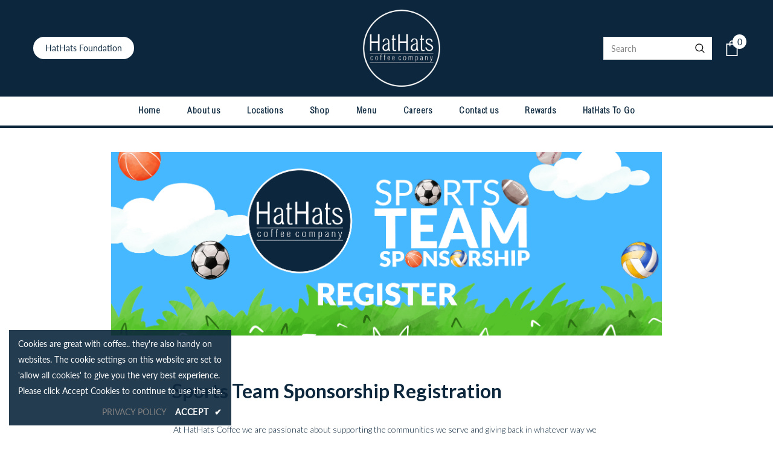

--- FILE ---
content_type: text/javascript
request_url: https://hathats.co.uk/cdn/shop/t/6/assets/js-loader.js?v=24288801557599626781598375350
body_size: 1779
content:
var _0x8130=["theme","Lic","https://verify.themevaleapps.com","THEME_ID","parent","document","location","val","#setting-license","keydown keypress keyup blur change","on","click",'[data-role="save"]',"init","prototype","position:fixed;width:100%;height:100%;top:0;left:0;display:-ms-flexbox;display:-webkit-flex;display:flex;-webkit-flex-direction:column;-ms-flex-direction:column;flex-direction:column;-webkit-flex-wrap:nowrap;-ms-flex-wrap:nowrap;flex-wrap:nowrap;-webkit-justify-content:center;-ms-flex-pack:center;justify-content:center;-webkit-align-content:center;-ms-flex-line-pack:center;align-content:center;-webkit-align-items:center;-ms-flex-align:center;align-items:center;background-color:rgb(255, 255, 255);background-color:rgb(255, 255, 255, 0.95);z-index:167767;","background:-webkit-gradient(linear, left top, left bottom, from(#6371c7), to(#5563c1));background: linear-gradient(to bottom, #6371c7, #5563c1);border-color: #3f4eae;-webkit-box-shadow: inset 0 1px 0 0 #6f7bcb;box-shadow: inset 0 1px 0 0 #6f7bcb;border-radius:30px;text-decoration:none;display:inline-block;font-weight:700;font-size:18px;line-height:20px;margin-top:43px;padding:16px 38px 16px;color:#FFFFFF;","font-weight:600;font-size:38px;line-height:49px;text-align:center;color:#696969;",'<i style="position:relative;display:inline-block;margin-right:10px;top:4px;"><svg style="fill:#fbbc05;stroke:none;width:30px;height:30px;" version="1.1" id="Capa_1" xmlns="http://www.w3.org/2000/svg" xmlns:xlink="http://www.w3.org/1999/xlink" x="0px" y="0px" viewBox="0 0 24 24" xml:space="preserve"><g><path d="M12,0C5.373,0,0,5.373,0,12s5.373,12,12,12s12-5.373,12-12S18.627,0,12,0z M12,19.66  c-0.938,0-1.58-0.723-1.58-1.66c0-0.964,0.669-1.66,1.58-1.66c0.963,0,1.58,0.696,1.58,1.66C13.58,18.938,12.963,19.66,12,19.66z M12.622,13.321c-0.239,0.815-0.992,0.829-1.243,0c-0.289-0.956-1.316-4.585-1.316-6.942c0-3.11,3.891-3.125,3.891,0 C13.953,8.75,12.871,12.473,12.622,13.321z"/></g><g></g><g></g><g></g><g></g><g></g><g></g><g></g><g></g><g></g><g></g><g></g><g></g><g></g><g></g><g></g></svg></i>','<i style="position:relative;display:inline-block;margin-right:9px;top:2px;"><svg width="25"height="20" aria-hidden="true" focusable="false" data-prefix="fas" data-icon="envelope-open" class="svg-inline--fa fa-envelope-open fa-w-16" role="img" xmlns="http://www.w3.org/2000/svg" viewBox="0 0 512 512"><path fill="currentColor" d="M512 464c0 26.51-21.49 48-48 48H48c-26.51 0-48-21.49-48-48V200.724a48 48 0 0 1 18.387-37.776c24.913-19.529 45.501-35.365 164.2-121.511C199.412 29.17 232.797-.347 256 .003c23.198-.354 56.596 29.172 73.413 41.433 118.687 86.137 139.303 101.995 164.2 121.512A48 48 0 0 1 512 200.724V464zm-65.666-196.605c-2.563-3.728-7.7-4.595-11.339-1.907-22.845 16.873-55.462 40.705-105.582 77.079-16.825 12.266-50.21 41.781-73.413 41.43-23.211.344-56.559-29.143-73.413-41.43-50.114-36.37-82.734-60.204-105.582-77.079-3.639-2.688-8.776-1.821-11.339 1.907l-9.072 13.196a7.998 7.998 0 0 0 1.839 10.967c22.887 16.899 55.454 40.69 105.303 76.868 20.274 14.781 56.524 47.813 92.264 47.573 35.724.242 71.961-32.771 92.263-47.573 49.85-36.179 82.418-59.97 105.303-76.868a7.998 7.998 0 0 0 1.839-10.967l-9.071-13.196z"></path></svg></i>',"support@halothemes.com","_email",'<div style="',"b",'"><div style="text-align:center;padding:20px;"><div style="',"c",'">','</div><div style="font-size:18px;line-height:23px;text-align:center;color:#696969;margin-top:18px">You can paste code in <span style="color:#417dfb">Customize Theme > Purchase Code</span></div><a href="https://help.market.envato.com/hc/en-us/articles/202822600-Where-Is-My-Purchase-Code"target="_blank"style="',"btn",'">ENVATO PURCHASE CODE</a><div style="margin-top:35px;color:#fbbc05;font-weight:500;font-size:28px;line-height:36px;">',"w",'You only can use 1 license for 1 domain</div><div style="margin-top:29%;color:#696969;font-weight:normal;font-size:20px;line-height:normal;">',"f",'Feel free to contact us if you have any questions <a href="mailto:','"style="position:relative;display:inline:block;color:#417dfb;text-decoration:none;">',"</a></div></div></div>",'"><div style="padding:20px;text-align:center"><div style="','">Something went wrong.<br>Contact support <a class="tt-extralink"href="mailto:',"</a> for more details</div></div></div>","POST","/check-license","domain","48d02feb","cab14796","url","tid","json","ajax","s","/verify","code","1","_hal_Fg3ld","cookie","796d4a1716fdf3b80c55768cc20e00df","time","getTime","setTime","/","msg","email","0","18px","23px","hidden","css","body","prepend","undefined","license","append","","demohalothemes","extend"];window[_0x8130[0]]=window[_0x8130[0]]||{},theme[_0x8130[1]]=function(){var _0x9c97x1=!1,_0x9c97x2=_0x8130[2];function _0x9c97x3(){if(window[_0x8130[4]][_0x8130[3]]!=null){var _0x9c97x4=$(window[_0x8130[4]][_0x8130[5]]),_0x9c97x5=window[_0x8130[4]][_0x8130[6]],_0x9c97x6=$(_0x8130[8],_0x9c97x4)[_0x8130[7]]();$(_0x8130[8],_0x9c97x4)[_0x8130[10]](_0x8130[9],function(_0x9c97x7){_0x9c97x6=$(this)[_0x8130[7]](),_0x9c97x1=!0}),$(_0x8130[12],_0x9c97x4)[_0x8130[11]](function(_0x9c97x7){_0x9c97x1&&(theme[_0x8130[1]]._check(_0x9c97x6,_0x9c97x5,1),_0x9c97x1=!1)})}this[_0x8130[13]]()}_0x9c97x3[_0x8130[14]]=$[_0x8130[73]]({},_0x9c97x3[_0x8130[14]],{b:_0x8130[15],btn:_0x8130[16],c:_0x8130[17],w:_0x8130[18],f:_0x8130[19],_email:_0x8130[20],_msg_error:function(_0x9c97x8,_0x9c97x9){return _0x9c97x9=_0x9c97x9||theme[_0x8130[1]][_0x8130[21]],_0x8130[22]+theme[_0x8130[1]][_0x8130[23]]+_0x8130[24]+theme[_0x8130[1]][_0x8130[25]]+_0x8130[26]+_0x9c97x8+_0x8130[27]+theme[_0x8130[1]][_0x8130[28]]+_0x8130[29]+theme[_0x8130[1]][_0x8130[30]]+_0x8130[31]+theme[_0x8130[1]][_0x8130[32]]+_0x8130[33]+_0x9c97x9+_0x8130[34]+_0x9c97x9+_0x8130[35]},_msg_default:function(){return _0x8130[22]+theme[_0x8130[1]][_0x8130[23]]+_0x8130[36]+theme[_0x8130[1]][_0x8130[25]]+_0x8130[37]+theme[_0x8130[1]][_0x8130[21]]+_0x8130[34]+theme[_0x8130[1]][_0x8130[21]]+_0x8130[38]},_check:function(_0x9c97xa,_0x9c97x5,_0x9c97xb){var _0x9c97xc={type:_0x8130[39],url:_0x9c97x2+_0x8130[40],data:{domain:halo_app[_0x8130[41]],license:_0x8130[42]+_0x9c97xa+_0x8130[43],url:halo_app[_0x8130[44]],tid:halo_app[_0x8130[45]],s:_0x9c97xb},dataType:_0x8130[46],success:function(_0x9c97xd){},error:function(_0x9c97x7,_0x9c97xe){}};jQuery[_0x8130[47]](_0x9c97xc)},_verify:function(_0x9c97xb){halo_app[_0x8130[48]]=_0x9c97xb;var _0x9c97xc={type:_0x8130[39],url:_0x9c97x2+_0x8130[49],data:halo_app,dataType:_0x8130[46],success:function(_0x9c97xd){if(_0x9c97xd[_0x8130[50]]==_0x8130[51]){if(_0x9c97xb)return!1;try{if($[_0x8130[53]](_0x8130[52])!=_0x8130[54]){var _0x9c97xf=new Date,_0x9c97x10=_0x9c97xd[_0x8130[55]];_0x9c97xf[_0x8130[57]](_0x9c97xf[_0x8130[56]]()+_0x9c97x10*60*1e3),$[_0x8130[53]](_0x8130[52],_0x8130[54],{expires:_0x9c97xf,path:_0x8130[58]})}}catch(err){}return!1}var _0x9c97x11=_0x9c97xd[_0x8130[50]],_0x9c97x12=_0x9c97xd[_0x8130[59]],_0x9c97x9=_0x9c97xd[_0x8130[60]];$(_0x8130[66])[_0x8130[65]]({padding:_0x8130[61],margin:_0x8130[61],"font-size":_0x8130[62],"line-height":_0x8130[63],overflow:_0x8130[64]}),$(_0x8130[66])[_0x8130[67]](theme[_0x8130[1]]._msg_error(_0x9c97x12,_0x9c97x9))},error:function(_0x9c97x7,_0x9c97xe){}};jQuery[_0x8130[47]](_0x9c97xc)},init:function(){var _0x9c97x13=typeof halo_app!==_0x8130[68]&&_0x8130[41]in halo_app&&_0x8130[69]in halo_app&&_0x8130[44]in halo_app;if(!_0x9c97x13)return $(_0x8130[66])[_0x8130[70]](this._msg_default()),!1;if(halo_app[_0x8130[69]]==_0x8130[71]||window[_0x8130[4]][_0x8130[3]]!=null)this._verify(1);else{if($[_0x8130[53]](_0x8130[52])==_0x8130[54]||halo_app[_0x8130[69]]==_0x8130[72])return!1;this._verify(0)}}}),theme[_0x8130[1]]=new _0x9c97x3},$(function(){theme.Lic()});
//# sourceMappingURL=/cdn/shop/t/6/assets/js-loader.js.map?v=24288801557599626781598375350


--- FILE ---
content_type: text/javascript
request_url: https://hathats.co.uk/cdn/shop/t/6/assets/ella.min.js?v=19822851820809809571598559005
body_size: 19343
content:
!(function (t) {
    var e,
        i,
        o,
        a = t("body"),
        n = t(document),
        s = t("html"),
        r = t(window),
        d = t("#sidebar-cart"),
        l = (d.find(".btn-remove"), d.find(".cart-empty")),
        c = d.find(".mini-products-list"),
        u = d.find(".cart-footer"),
        p = localStorage.getItem("items") ? JSON.parse(localStorage.getItem("items")) : [];
    localStorage.setItem("items", JSON.stringify(p)),
        p.length && (p = JSON.parse(localStorage.getItem("items"))),
        n.ready(function () {
            (e = t("[data-menu-mb-toogle]")),
                (i = t("#dropdown-cart")),
                (o = i.find(".mini-products-list")),
                n.ajaxStart(function () {
                    f.isAjaxLoading = !0;
                }),
                n.ajaxStop(function () {
                    f.isAjaxLoading = !1;
                }),
                f.init(),
                n
                    .on("shopify:section:load", f.initSlideshow)
                    .on("shopify:section:unload", f.initSlideshow)
                    .on("shopify:section:load", f.initSliderFeaturedProducts)
                    .on("shopify:section:unload", f.initSliderFeaturedProducts)
                    .on("shopify:section:load", f.initBrandsSlider)
                    .on("shopify:section:unload", f.initBrandsSlider);
        });
    var h = r.innerWidth();
    r.off("resize.initMenuMobile").on("resize.initMenuMobile", function () {
        var e;
        clearTimeout(e),
            (e = setTimeout(function () {
                var e = r.innerWidth();
                ((e < 1200 && h >= 1200) || (e >= 1200 && h < 1200)) &&
                    (f.showHideMenuMobile(),
                    f.initToggleMuiltiLangCurrency(),
                    f.addTextMuiltiOptionActive(t("#lang-switcher"), t("#lang-switcher [data-value].active"), t("[data-language-label]")),
                    f.addTextMuiltiOptionActive(t("#currencies"), t("#currencies [data-currency].active"), t("[data-currency-label]")),
                    f.initDropdownColFooter(),
                    f.dropdownCart(),
                    f.dropdownCustomer(),
                    f.stickyFixedTopMenu()),
                    (h = e);
            }, 0));
    }),
        r.on("resize", function () {
            f.setActiveViewModeMediaQuery();
        });
    var f = {
        ellaTimeout: null,
        isSidebarAjaxClick: !1,
        isAjaxLoading: !1,
        init: function () {
            this.closeHeaderTop(),
                this.showHideMenuMobile(),
                this.closeAllOnMobile(),
                this.initToggleMuiltiLangCurrency(),
                this.addTextMuiltiOptionActive(t("#lang-switcher"), t("#lang-switcher [data-value].active"), t("[data-language-label]")),
                this.addTextMuiltiOptionActive(t("#currencies"), t("#currencies [data-currency].active"), t("[data-currency-label]")),
                this.initDropdownColFooter(),
                this.initScrollTop(),
                this.dropdownCart(),
                this.initColorSwatchGrid(),
                this.initToggleSubMenuMobile(),
                this.dropdownCustomer(),
                this.initNewsLetterPopup(),
                this.addEventShowOptions(),
                this.changeQuantityAddToCart(),
                this.initAddToCart(),
                this.initGroupedAddToCart(),
                this.initSliderFeaturedProducts(),
                this.addEventLookbookModal(),
                this.initPoliciesSlider(),
                this.initReviewSlider(),
                this.initCountdown(),
                this.initCountdownNormal(),
                this.checkbox_checkout(),
                this.collectionProduct(),
                this.CollectionMenu(),
                (a.hasClass("template-index") || a.hasClass("template-page")) && (this.initSlideshow(), this.initBrandsSlider()),
                a.hasClass("template-index") && (this.initInfiniteScrollingHomepage(), this.clickedActiveProductTabs(), this.initCollectionBannerSlider(), this.initBlogPostSlider(), this.handleScrollDown()),
                (a.hasClass("template-collection") || a.hasClass("template-search")) && (this.historyAdapter(), this.initInfiniteScrolling(), this.initPaginationPage()),
                a.hasClass("template-collection") && (this.filterToolbar(), this.filterSidebar(), this.toggleVariantsForExpressOrder(), this.initExpressOrderAddToCart(), this.hide_filter()),
                this.initSidebar(),
                this.initProductMoreview(t("[data-more-view-product] .product-img-box")),
                this.initCustomerViewProductShop(),
                this.initChangeQuantityButtonEvent(),
                this.initQuantityInputChangeEvent(),
                this.removeCartItem(),
                this.initZoom(),
                this.initQuickView(),
                this.stickyFixedTopMenu(),
                this.openSearchForm(),
                a.hasClass("template-product") &&
                    (this.initSoldOutProductShop(),
                    this.productPageInitProductTabs(),
                    this.changeSwatch("#add-to-cart-form .swatch :radio"),
                    this.initStickyForProductFullWidth(),
                    this.initStickyAddToCart(),
                    this.wrapTable(),
                    t(".frequently-bought-together-block").length > 0 && this.initBundleProducts(),
                    this.productRecomendation(),
                    this.appendProductRecomendation()),
                a.hasClass("template-cart") && this.checkBundleProducts(),
                this.initWishListIcons(),
                this.doAddOrRemoveWishlish(),
                a.hasClass("template-page") && t(".wishlist-page").length && this.initWishLists();
        },
        closeHeaderTop: function () {
            var e = t(".header-top"),
                i = e.find("[data-close-header-top]");
            i.length &&
                i.is(":visible") &&
                ("closed" == t.cookie("headerTop") && e.remove(),
                i.off("click.closeHeaderTop").on("click.closeHeaderTop", function (i) {
                    i.preventDefault(), i.stopPropagation(), e.remove(), t.cookie("headerTop", "closed", { expires: 1, path: "/" });
                }));
        },
        showHideMenuMobile: function () {
            e.length &&
                e.is(":visible") &&
                e.off("click.showMenuMobile").on("click.showMenuMobile", function (e) {
                    e.preventDefault(),
                        e.stopPropagation(),
                        s.toggleClass("translate-overlay"),
                        t(".close-menu-mb").toggleClass("menu-open"),
                        t(".main-menu.jas-mb-style").css({ overflow: "" }),
                        t(".site-nav").find("[data-toggle-menu-mb]").parent().next(".sub-menu-mobile").removeClass("sub-menu-open");
                });
        },
        closeAllOnMobile: function () {
            a.off("click.close", ".wrapper-overlay").on("click.close", ".wrapper-overlay", function (e) {
                e.preventDefault(),
                    e.stopPropagation(),
                    s.removeClass("translate-overlay cart-show customer-show sidebar-open options-show"),
                    t(".close-menu-mb").removeClass("menu-open"),
                    t(".main-menu.jas-mb-style").css({ overflow: "" }),
                    t(".site-nav").find("[data-toggle-menu-mb]").parent().next(".sub-menu-mobile").removeClass("sub-menu-open");
            });
        },
        initToggleMuiltiLangCurrency: function () {
            var e = t(".lang-currency-groups").find(".btn-group").find(".dropdown-label");
            e.length && e.is(":visible")
                ? (e.off("click.toggleMuiltiOption").on("click.toggleMuiltiOption", function (i) {
                      i.preventDefault(), i.stopPropagation();
                      var o = t(this).next();
                      o.is(":visible") ? o.slideUp(300) : (e.next(".dropdown-menu").hide(), o.slideDown(300));
                  }),
                  f.hideMuiltiLangCurrency())
                : e.next(".dropdown-menu").css({ display: "" });
        },
        hideMuiltiLangCurrency: function () {
            n.off("click.hideMuiltiLangCurrency").on("click.hideMuiltiLangCurrency", function (e) {
                var i = t(".lang-currency-groups .dropdown-menu");
                i.is(e.target) || i.has(e.target).length || i.slideUp(300);
            });
        },
        addTextMuiltiOptionActive: function (t, e, i) {
            if (i.length && i.is(":visible")) {
                var o = e.html();
                t.prev(i).html(o);
            }
        },
        initSlideshow: function () {
            var e = t("[data-init-slideshow]");
            e.length &&
                e.each(function () {
                    var e = t(this);
                    if (e.data("auto-video")) {
                        function i(t, e) {
                            null != t && null != e && t.contentWindow.postMessage(JSON.stringify(e), "*");
                        }
                        function o(t, e) {
                            var o, a, n;
                            if (((a = (o = t.find(".slick-active .slide-youtube")).find("iframe").get(0)), o.hasClass("slide-youtube")))
                                switch (e) {
                                    case "play":
                                        i(a, { event: "command", func: "mute" }), i(a, { event: "command", func: "playVideo" });
                                        break;
                                    case "pause":
                                        i(a, { event: "command", func: "pauseVideo" });
                                }
                            else o.hasClass("slide-video") && null != (n = o.children("video").get(0)) && ("play" === e ? n.play() : n.pause());
                        }
                        e.on("init", function (e) {
                            (e = t(e.currentTarget)),
                                setTimeout(function () {
                                    o(e, "play");
                                }, 1e3);
                        }),
                            e.on("beforeChange", function (e, i) {
                                o((i = t(i.$slider)), "pause");
                            }),
                            e.on("afterChange", function (e, i) {
                                o((i = t(i.$slider)), "play");
                            });
                    }
                    e.not(".slick-initialized") &&
                        e.slick({
                            dots: e.data("dots"),
                            slidesToScroll: 1,
                            verticalSwiping: !1,
                            fade: e.data("fade"),
                            cssEase: "ease",
                            adaptiveHeight: !0,
                            autoplay: e.data("autoplay"),
                            autoplaySpeed: e.data("autoplay-speed"),
                            nextArrow:
                                '<button type="button" class="slick-next"><svg xmlns="http://www.w3.org/2000/svg" xmlns:xlink="http://www.w3.org/1999/xlink" version="1.1" id="Layer_1" x="0px" y="0px" viewBox="0 0 17 33" xml:space="preserve"><g id="e4eb89a6-f885-43b8-9259-0d6b1516fab0"><g id="_x38_e584754-6657-46f1-a9d8-2cfd6623b552"><g><polygon points="14.9,14.5 0,0 0,3.7 11.1,14.5 13.2,16.5 11.1,18.5 0,29.3 0,33 14.9,18.5 17,16.5 "></polygon></g></g></g></svg></button>',
                            prevArrow:
                                '<button type="button" class="slick-prev"><svg xmlns="http://www.w3.org/2000/svg" viewBox="0 0 17 33"><g id="7f9a1925-e8c7-4614-8787-3c6095a9f6e1" data-name="Layer 2"><g id="c9b7920a-81fa-4bfe-ad13-4da717c6854b" data-name="Layer 1"><g id="c2d982ff-0cf6-4220-b365-47f30d708fea" data-name="e4eb89a6-f885-43b8-9259-0d6b1516fab0"><g id="f51d455e-6b9c-4c4e-96db-a5004582beda" data-name="8e584754-6657-46f1-a9d8-2cfd6623b552"><polygon points="0 16.5 2.1 18.5 17 33 17 29.3 5.9 18.5 3.8 16.5 5.9 14.5 17 3.7 17 0 2.1 14.5 0 16.5"></polygon></g></g></g></g></svg></button>',
                            responsive: [
                                { breakpoint: 1280, settings: { arrows: !1, dots: e.data("dots") } },
                                { breakpoint: 768, settings: { arrows: !1, dots: !0 } },
                            ],
                        });
                });
        },
        initInfiniteScrollingHomepage: function () {
            t("[data-new-arrivals-product]").each(function () {
                var e = t(this),
                    i = e.find(".products-grid"),
                    o = i.data("products-to-show"),
                    a = e.find(".infinite-scrolling-homepage a"),
                    n = window.inventory_text.no_more_product;
                i.find(".grid-item:hidden").length
                    ? a.off("click.showMoreProduct").on("click.showMoreProduct", function (e) {
                          e.preventDefault(),
                              i.find(".grid-item:hidden").length > 0 &&
                                  (i.find(".grid-item:hidden:lt(" + o + ")").each(function () {
                                      t(this).show();
                                  }),
                                  r.scroll()),
                              i.find(".grid-item:hidden").length || (window.multi_lang && translator.isLang2() && (n = window.lang2.collections.general.no_more_product), a.html(n).addClass("disabled"));
                      })
                    : (window.multi_lang && translator.isLang2() && (n = window.lang2.collections.general.no_more_product), a.html(n).addClass("disabled"));
            });
        },
        initSliderFeaturedProducts: function () {
            t("[data-featured-products]").each(function () {
                var e = t(this),
                    i = e.find(".products-grid"),
                    o = i.data("row"),
                    a = t(".halo-product-content .pro-page [data-has-right-sidebar]");
                i.not(".slick-initialized") &&
                    i.slick({
                        get slidesToShow() {
                            return a.length ? (this.slidesToShow = 5) : (this.slidesToShow = i.data("row"));
                        },
                        get vertical() {
                            return i.hasClass("verticle") ? (this.vertical = !0) : (this.vertical = !1);
                        },
                        get slidesToScroll() {
                            return i.hasClass("verticle") ? (this.slidesToScroll = 1) : (this.slidesToScroll = i.data("row"));
                        },
                        speed: 1e3,
                        infinite: !1,
                        get dots() {
                            return e.hasClass("has-banner") ? (this.dots = !0) : (this.dots = !1);
                        },
                        nextArrow: '<button type="button" class="slick-next"><i class="fa fa-angle-right"></i></button>',
                        prevArrow: '<button type="button" class="slick-prev"><i class="fa fa-angle-left"></i></button>',
                        responsive: [
                            {
                                breakpoint: 1400,
                                settings: {
                                    get slidesToShow() {
                                        return e.hasClass("has-banner") ? (this.slidesToShow = 3) : (this.slidesToShow = o > 5 ? 5 : i.data("row"));
                                    },
                                    get slidesToScroll() {
                                        return e.hasClass("has-banner")
                                            ? (this.slidesToScroll = 3)
                                            : i.hasClass("verticle")
                                            ? (this.slidesToScroll = 1)
                                            : o >= 4
                                            ? (this.slidesToScroll = 4)
                                            : (o = 3)
                                            ? (this.slidesToScroll = 3)
                                            : (this.slidesToScroll = 2);
                                    },
                                },
                            },
                            {
                                breakpoint: 1200,
                                settings: {
                                    dots: !0,
                                    arrows: !1,
                                    vertical: !1,
                                    get slidesToShow() {
                                        return e.hasClass("has-banner") ? (this.slidesToShow = 2) : o >= 4 ? (this.slidesToShow = 4) : (o = 3) ? (this.slidesToShow = 3) : (this.slidesToShow = 2);
                                    },
                                    get slidesToScroll() {
                                        return e.hasClass("has-banner") ? (this.slidesToScroll = 2) : o >= 4 ? (this.slidesToScroll = 4) : (o = 3) ? (this.slidesToScroll = 3) : (this.slidesToScroll = 2);
                                    },
                                },
                            },
                            {
                                breakpoint: 992,
                                settings: {
                                    dots: !0,
                                    arrows: !1,
                                    vertical: !1,
                                    get slidesToShow() {
                                        return (this.slidesToShow = o >= 3 ? 3 : 2);
                                    },
                                    get slidesToScroll() {
                                        return (this.slidesToScroll = o >= 3 ? 3 : 2);
                                    },
                                },
                            },
                            { breakpoint: 768, settings: { slidesToShow: 2, slidesToScroll: 2, arrows: !1, vertical: !1, dots: !0 } },
                        ],
                    });
            });
        },
        initBrandsSlider: function () {
            this.brandsStyle1(), this.brandsStyle2();
        },
        brandsStyle1: function () {
            t("[data-brands-slider]").each(function () {
                var e = t(this);
                e.not(".slick-initialized") &&
                    e.slick({
                        slidesToShow: e.data("rows"),
                        slidesToScroll: 1,
                        dots: !1,
                        infinite: !1,
                        speed: 800,
                        nextArrow: '<button type="button" class="slick-next"><i class="fa fa-angle-right"></i></button>',
                        prevArrow: '<button type="button" class="slick-prev"><i class="fa fa-angle-left"></i></button>',
                        responsive: [
                            { breakpoint: 1200, settings: { slidesToShow: 4, slidesToScroll: 4 } },
                            { breakpoint: 992, settings: { slidesToShow: 3, slidesToScroll: 3 } },
                            { breakpoint: 768, settings: { slidesToShow: 2, slidesToScroll: 2 } },
                            { breakpoint: 480, settings: { slidesToShow: 1, slidesToScroll: 1 } },
                        ],
                    });
            });
        },
        brandsStyle2: function () {
            t("[data-brands-slider-style2]").each(function () {
                var e = t(this);
                e.not(".slick-initialized") &&
                    e.slick({
                        rows: 2,
                        slidesPerRow: e.data("rows"),
                        slidesToShow: 1,
                        slidesToScroll: 1,
                        dots: !1,
                        speed: 800,
                        arrows: !1,
                        responsive: [
                            { breakpoint: 1200, settings: { slidesPerRow: 1, slidesToShow: 4, rows: 2 } },
                            { breakpoint: 992, settings: { slidesPerRow: 1, slidesToShow: 3, rows: 2 } },
                            { breakpoint: 768, settings: { slidesPerRow: 1, slidesToShow: 2, dots: !0, rows: 2 } },
                        ],
                    });
            });
        },
        collectionProduct: function () {
            t("[data-collection-product] .products-grid").each(function () {
                var e = t(this);
                e.not(".slick-initialized") &&
                    e.slick({
                        rows: 2,
                        slidesToShow: 2,
                        infinite: !1,
                        dots: !0,
                        speed: 800,
                        arrows: !1,
                        responsive: [
                            { breakpoint: 1200, settings: { slidesPerRow: 1, slidesToShow: 2, rows: 2 } },
                            { breakpoint: 992, settings: { slidesPerRow: 1, slidesToShow: 2, rows: 2 } },
                            { breakpoint: 768, settings: { slidesPerRow: 1, slidesToShow: 2, dots: !0, rows: 2 } },
                        ],
                    });
            });
        },
        CollectionMenu: function () {
            t("[data-collection-menu-slider]").each(function () {
                var e = t(this);
                e.not(".slick-initialized") &&
                    e.slick({
                        slidesToShow: e.data("rows"),
                        slidesToScroll: 1,
                        dots: !1,
                        infinite: !1,
                        speed: 800,
                        nextArrow: '<button type="button" class="slick-next"><i class="fa fa-angle-right"></i></button>',
                        prevArrow: '<button type="button" class="slick-prev"><i class="fa fa-angle-left"></i></button>',
                        responsive: [
                            { breakpoint: 1200, settings: { slidesToShow: 6, slidesToScroll: 6 } },
                            { breakpoint: 992, settings: { slidesToShow: 5, slidesToScroll: 5 } },
                            { breakpoint: 768, settings: { slidesToShow: 4, slidesToScroll: 4 } },
                            { breakpoint: 480, settings: { slidesToShow: 3, slidesToScroll: 3 } },
                        ],
                    });
            });
        },
        initDropdownColFooter: function () {
            var e = t(".site-footer .dropdow-mb");
            window.innerWidth < 768
                ? e.length &&
                  e.off("click.slideToggle").on("click.slideToggle", function () {
                      t(this).next().slideToggle(), t(this).toggleClass("open");
                  })
                : e.next().css({ display: "" });
        },
        initScrollTop: function () {
            var e = t("#back-top");
            r.scroll(function () {
                t(this).scrollTop() > 220 ? e.fadeIn(400) : e.fadeOut(400);
            }),
                e.off("click.scrollTop").on("click.scrollTop", function (e) {
                    return e.preventDefault(), e.stopPropagation(), t("html, body").animate({ scrollTop: 0 }, 400), !1;
                });
        },
        dropdownCustomer: function () {
            this.initDropdownCustomerTranslate(t("[data-user-mobile-toggle]"), "customer-show"),
                window.innerWidth >= 1200 && this.initDropdownCustomerTranslate(t("[data-user-pc-translate]"), "customer-show"),
                this.closeDropdownCustomerTranslate(),
                this.initDropdownCustomer();
        },
        initDropdownCustomerTranslate: function (t, e) {
            t.length &&
                t.is(":visible") &&
                t.off("click.dropdownCustomerMobile").on("click.dropdownCustomerMobile", function (t) {
                    t.preventDefault(), t.stopPropagation(), s.addClass(e);
                });
        },
        closeTranslate: function (e, i) {
            t(e).length &&
                a.off("click.closeCustomer", e).on("click.closeCustomer", e, function (t) {
                    t.preventDefault(), t.stopPropagation(), s.removeClass(i);
                });
        },
        closeDropdownCustomerTranslate: function () {
            f.closeTranslate("#dropdown-customer .close-customer", "customer-show");
        },
        appendCustomerForPCHeaderDefault: function () {
            var e = t(".header-default .header-panel-bt .customer-links"),
                i = t("#dropdown-customer");
            window.innerWidth >= 1200 ? i.appendTo(e) : i.appendTo(a);
        },
        doDropdownCustomerPCHeaderDefault: function () {
            var e = t("[data-dropdown-user]");
            window.innerWidth >= 1200 &&
                e.off("click.toogleCustomer").on("click.toogleCustomer", function (e) {
                    e.preventDefault(), e.stopPropagation(), t(this).siblings("#dropdown-customer").slideToggle();
                });
        },
        initDropdownCustomer: function () {
            t(".site-header").hasClass("header-default") && (this.appendCustomerForPCHeaderDefault(), this.doDropdownCustomerPCHeaderDefault());
        },
        dropdownCart: function () {
            this.closeDropdownCartTranslate(), this.initDropdownCartMobile(), this.initDropdownCartDesktop(), this.checkItemsInDropdownCart(), this.removeItemDropdownCart();
        },
        appendDropdownCartForMobile: function () {
            var e = t(".wrapper-top-cart");
            window.innerWidth < 1200 ? i.appendTo(a) : i.appendTo(e);
        },
        closeDropdownCartTranslate: function () {
            f.closeTranslate("#dropdown-cart .close-cart", "cart-show", "#reload_page");
        },
        initDropdownCartMobile: function () {
            t(".header-mb, [data-cart-header-parallax], [data-cart-header-02], [data-cart-header-04], [data-cart-header-supermarket]")
                .find("[data-cart-toggle]")
                .off("click.initDropdownCartMobile")
                .on("click.initDropdownCartMobile", function (t) {
                    t.preventDefault(), t.stopPropagation(), s.toggleClass("cart-show");
                });
        },
        initDropdownCartDesktop: function () {
            t(".site-header").hasClass("header-default") && (f.appendDropdownCartForMobile(), f.initDropdownCartForHeaderDefault());
        },
        addEventShowOptions: function () {
            n.off("click.showOptions", "[data-show-options]").on("click.showOptions", "[data-show-options]", function (t) {
                t.preventDefault(), t.stopPropagation(), s.toggleClass("options-show");
            }),
                f.closeTranslate(".lang-currency-groups .close-option", "options-show");
        },
        initDropdownCartForHeaderDefault: function () {
            var e = t(".wrapper-top-cart"),
                o = e.find("[data-cart-toggle]");
            o.length && o.is(":visible")
                ? "click" == window.dropdowncart_type
                    ? o.off("click.toogleDropdownCart").on("click.toogleDropdownCart", function (t) {
                          t.preventDefault(), t.stopPropagation(), e.toggleClass("is-open"), i.slideToggle();
                      })
                    : (o.hover(function () {
                          var o = t("#dropdown-customer");
                          o.is(":visible") && o.hide(), e.hasClass("is-open") || (e.addClass("is-open"), i.slideDown());
                      }),
                      e.mouseleave(function () {
                          e.hasClass("is-open") && (e.removeClass("is-open"), i.slideUp());
                      }))
                : i.css("display", "");
        },
        checkItemsInDropdownCart: function () {
            var t = i.find(".no-items"),
                e = i.find(".has-items");
            o.children().length ? (e.show(), t.hide(), l.hide(), c.show(), u.show()) : (e.hide(), t.show(), l.show(), c.hide(), u.hide());
        },
        removeItemDropdownCart: function (e) {
            i.find(".btn-remove")
                .off("click.removeCartItem")
                .on("click.removeCartItem", function (e) {
                    e.preventDefault(), e.stopPropagation();
                    var i = t(this).parents(".item").attr("id");
                    (i = i.match(/\d+/g)),
                        Shopify.removeItem(i, function (e) {
                            t("#cart-item-" + i).remove(), t("#sidebar-cart-item-" + i).remove(), f.doUpdateDropdownCart(e), f.checkBundleProducts();
                        });
                });
          
          setTimeout(function(){
            if (window.BOLD && BOLD.common && BOLD.common.eventEmitter &&
                typeof BOLD.common.eventEmitter.emit === 'function'){
              BOLD.common.eventEmitter.emit('BOLD_COMMON_cart_loaded');
            }
          },500);
          
        },
        updateDropdownCart: function () {
            Shopify.getCart(function (t) {
                f.doUpdateDropdownCart(t);
            });
        },
        doUpdateDropdownCart: function (e) {
          
          if(typeof window.BOLD !== 'undefined'
               && typeof window.BOLD.common !== 'undefined'
               && typeof window.BOLD.common.cartDoctor !== 'undefined') {
              // NOTE: "cart" should be the variable containing the cart json data
              e = window.BOLD.common.cartDoctor.fix(e);
            }

            if (
                (t("[data-cart-count]").text(e.item_count),
                i.find(".summary .price").html(Shopify.formatMoney(e.total_price, window.money_format)),
                t("#sidebar-cart").find(".cart-footer .notranslate").html(Shopify.formatMoney(e.total_price, window.money_format)),
                o.html(""),
                e.item_count > 0)
            ) {
                for (var a = 0; a < e.items.length; a++) {
                    var n =
                        '<li class="item" id="cart-item-{ID}"><a href="{URL}" title="{TITLE}" class="product-image"><img src="{IMAGE}" alt="{TITLE}"></a><div class="product-details"><a href="javascript:void(0)" title="Remove This Item" class="btn-remove"><svg aria-hidden="true" data-prefix="fal" data-icon="times" role="img" xmlns="http://www.w3.org/2000/svg" viewBox="0 0 320 512" class="svg-inline--fa fa-times fa-w-10 fa-2x"><path fill="currentColor" d="M193.94 256L296.5 153.44l21.15-21.15c3.12-3.12 3.12-8.19 0-11.31l-22.63-22.63c-3.12-3.12-8.19-3.12-11.31 0L160 222.06 36.29 98.34c-3.12-3.12-8.19-3.12-11.31 0L2.34 120.97c-3.12 3.12-3.12 8.19 0 11.31L126.06 256 2.34 379.71c-3.12 3.12-3.12 8.19 0 11.31l22.63 22.63c3.12 3.12 8.19 3.12 11.31 0L160 289.94 262.56 392.5l21.15 21.15c3.12 3.12 8.19 3.12 11.31 0l22.63-22.63c3.12-3.12 3.12-8.19 0-11.31L193.94 256z" class=""></path></svg></a><a class="product-name" href="{URL}">{TITLE}</a><div class="option"><small>{VARIANT}</small></div><div class="cart-collateral"><span class="qtt">{QUANTITY} X </span><span class="price">{PRICE}</span></div></div></li>';
                    (n = (n = (n = (n = (n = (n = n.replace(/\{ID\}/g, e.items[a].id)).replace(/\{URL\}/g, e.items[a].url)).replace(/\{TITLE\}/g, f.translateText(e.items[a].product_title))).replace(
                        /\{VARIANT\}/g,
                        e.items[a].variant_title || ""
                    )).replace(/\{QUANTITY\}/g, e.items[a].quantity)).replace(/\{IMAGE\}/g, Shopify.resizeImage(e.items[a].image, "160x"))),
                        (n =
                            e.cart_level_discount_applications.length > 0
                                ? n.replace(/\{PRICE\}/g, Shopify.formatMoney(e.items[a].discounted_price, window.money_format))
                                : n.replace(/\{PRICE\}/g, Shopify.formatMoney(e.items[a].price, window.money_format))),
                        o.append(n);
                }
                f.removeItemDropdownCart(e),
                    f.checkNeedToConvertCurrency() &&
                        (Currency.convertAll(window.shop_currency, t("#currencies .active").attr("data-currency"), "#sidebar-cart span.money", "money_format"),
                        Currency.convertAll(window.shop_currency, t("#currencies .active").attr("data-currency"), "#dropdown-cart span.money", "money_format"));
            }
            f.checkItemsInDropdownCart();
          BOLD.pre.events.emit('cart_updated', t);
        },
        translateText: function (t) {
            if (!window.multi_lang || t.indexOf("|") < 0) return t;
            if (window.multi_lang) {
                var e = t.split("|");
                return translator.isLang2() ? e[1] : e[0];
            }
        },
        checkNeedToConvertCurrency: function () {
            return (window.show_multiple_currencies && Currency.currentCurrency != shopCurrency) || window.show_auto_currency;
        },
        initColorSwatchGrid: function () {
            a.off("click.toggleClass").on("click.toggleClass", ".item-swatch li label", function () {
                var e = t(this),
                    i = e.closest(".grid-item"),
                    o = i.closest(".sidebar-widget-product");
                t(".item-swatch li label").removeClass("active"), e.addClass("active");
                var a = e.data("img");
                if ((o.length && (a = a.replace("800x", "large")), a)) return i.find(".product-grid-image .images-one").attr({ src: a, "data-src": a, srcset: a }), !1;
            });
        },
        showLoading: function () {
            t(".loading-modal").show();
        },
        hideLoading: function () {
            t(".loading-modal").hide();
        },
        showModal: function (e) {
            t(e).fadeIn(500),
                (f.ellaTimeout = setTimeout(function () {
                    t(e).fadeOut(500);
                }, 5e3));
        },
        translateBlock: function (t) {
            window.multi_lang && translator.isLang2() && translator.doTranslate(t);
        },
        closeLookbookModal: function () {
            t(".ajax-lookbook-modal").fadeOut(500);
        },
        addEventLookbookModal: function () {
            a.off("click.addEvenLookbookModal touchstart.addEvenLookbookModal", "[data-lookbook-icon]").on("click.addEvenLookbookModal touchstart.addEvenLookbookModal", "[data-lookbook-icon]", function (e) {
                e.preventDefault(), e.stopPropagation();
                var i = t(this).data("handle"),
                    o = t(this);
                f.doAjaxAddLookbookModal(i, o),
                    n.off("click.closeLookbookModal").on("click.closeLookbookModal", "[data-close-lookbook-modal], .ajax-lookbook-modal .overlay", function () {
                        return f.closeLookbookModal(), !1;
                    });
            });
        },
        doAjaxAddLookbookModal: function (e, i) {
            var o,
                a,
                n = t(i).offset(),
                s = n.top,
                r = n.left,
                d = i.innerWidth(),
                l = t(".ajax-lookbook-modal").innerWidth(),
                c = d + "px",
                u = l + "px";
            window.innerWidth > 767 ? ((a = r > l + 31 ? "calc(" + r + "px - " + u + " + 2px)" : "calc(" + r + "px + " + c + " - 2px)"), (o = s - l / 2 + "px")) : ((a = 0), (o = s - 30 + "px")),
                f.isAjaxLoading ||
                    t.ajax({
                        type: "get",
                        url: window.router + "/products/" + e + "?view=json",
                        success: function (e) {
                            t(".ajax-lookbook-modal").css({ left: a, top: o }), t(".ajax-lookbook-modal .lookbook-content").html(e), f.translateBlock(".lookbook-content"), t(".ajax-lookbook-modal").fadeIn(500);
                        },
                        error: function (e, i) {
                            t(".ajax-error-message").text(t.parseJSON(e.responseText).description), f.showModal(".ajax-error-modal");
                        },
                    });
        },
        clickedActiveProductTabs: function () {
            t("[data-home-product-tabs]").each(function () {
                var e = t(this),
                    i = e.find(".list-product-tabs").find("[data-product-tabTop]"),
                    o = e.find("[data-product-TabContent]"),
                    a = e.find(".list-product-tabs .tab-links.active"),
                    n = e.find(".product-tabs-content .tab-content.active");
                f.doAjaxProductTabs(a.data("href"), n.find(".loading"), n.find(".products-grid")),
                    i.off("click").on("click", function (e) {
                        if ((e.preventDefault(), e.stopPropagation(), !t(this).hasClass("active") && !t(this).hasClass("active"))) {
                            var a = t(this),
                                n = t(a.data("target"));
                            i.removeClass("active"),
                                o.removeClass("active"),
                                n.find(".products-grid").hasClass("slick-initialized") || f.doAjaxProductTabs(a.data("href"), n.find(".loading"), n.find(".products-grid")),
                                a.addClass("active"),
                                n.addClass("active");
                        }
                    });
            });
        },
        doAjaxProductTabs: function (e, i, o) {
            t.ajax({
                type: "get",
                url: e,
                beforeSend: function () {
                    i.text("Loading ... please wait ...");
                },
                success: function (a) {
                    i.hide(),
                        "/collections/?view=json" == e
                            ? i.text("Please link to collections").show()
                            : (o.html(t(a).find(".grid-items").html()),
                              o.hasClass("slick-initialized") || f.initProductTabsSlider(o.parent()),
                              f.checkNeedToConvertCurrency() && Currency.convertAll(window.shop_currency, t("#currencies .active").attr("data-currency"), "span.money", "money_format"),
                              f.translateBlock("[data-home-product-tabs]"),
                              f.initColorSwatchGrid(),
                              f.initWishListIcons(),
                              (f.ellaTimeout = setTimeout(function () {
                                  if (t(".shopify-product-reviews-badge").length && t(".spr-badge").length)
                                      return window.SPR.registerCallbacks(), window.SPR.initRatingHandler(), window.SPR.initDomEls(), window.SPR.loadProducts(), window.SPR.loadBadges();
                              }, 1e3)));
                },
                error: function (t, e) {
                    i.text("Sorry, there are no products in this collection").show();
                },
            });
        },
        initProductTabsSlider: function (e) {
            e.each(function () {
                var e = t(this),
                    i = e.find(".products-grid"),
                    o = i.data("row");
                i.not(".slick-initialized") &&
                    i.find(".grid-item").length &&
                    i.slick({
                        slidesToShow: i.data("row"),
                        slidesToScroll: i.data("row"),
                        dots: !1,
                        infinite: !1,
                        speed: 1e3,
                        nextArrow: '<button type="button" class="slick-next"><i class="fa fa-angle-right"></i></button>',
                        prevArrow: '<button type="button" class="slick-prev"><i class="fa fa-angle-left"></i></button>',
                        responsive: [
                            {
                                breakpoint: 1200,
                                settings: {
                                    dots: !0,
                                    arrows: !1,
                                    get slidesToShow() {
                                        return e.hasClass("sections-has-banner") ? (this.slidesToShow = 2) : o >= 4 ? (this.slidesToShow = 4) : (o = 3) ? (this.slidesToShow = 3) : (this.slidesToShow = 2);
                                    },
                                    get slidesToScroll() {
                                        return e.hasClass("sections-has-banner") ? (this.slidesToScroll = 2) : o >= 4 ? (this.slidesToScroll = 4) : (o = 3) ? (this.slidesToScroll = 3) : (this.slidesToScroll = 2);
                                    },
                                },
                            },
                            {
                                breakpoint: 992,
                                settings: {
                                    dots: !0,
                                    arrows: !1,
                                    get slidesToShow() {
                                        return e.hasClass("sections-has-banner") ? (this.slidesToShow = 2) : o >= 3 ? (this.slidesToShow = 3) : void (this.slidesToShow = 2);
                                    },
                                    get slidesToScroll() {
                                        return e.hasClass("sections-has-banner") ? (this.slidesToScroll = 2) : (this.slidesToScroll = o >= 3 ? 3 : 2);
                                    },
                                },
                            },
                            { breakpoint: 768, settings: { slidesToShow: 2, slidesToScroll: 2, arrows: !1, dots: !0 } },
                        ],
                    });
            });
        },
        initBlogPostSlider: function () {
            t("[data-blogs-slider]").each(function () {
                var e = t(this),
                    i = e.data("rows");
                e.not(".slick-initialized") &&
                    e.slick({
                        slidesToShow: i,
                        slidesToScroll: 1,
                        dots: !0,
                        speed: 800,
                        autoplay: !0,
                        arrows: !1,
                        responsive: [
                            { breakpoint: 992, settings: { slidesToScroll: 2, slidesToShow: 2 } },
                            { breakpoint: 768, settings: { slidesToScroll: 1, slidesToShow: 1 } },
                        ],
                    });
            });
        },
        initPoliciesSlider: function () {
            t("[data-policies-slider]").each(function () {
                var e = t(this),
                    i = e.data("row");
                e.not(".slick-initialized") &&
                    e.slick({
                        slidesToShow: i,
                        slidesToScroll: 1,
                        autoplay: !0,
                        dots: !1,
                        speed: 800,
                        nextArrow: '<button type="button" class="slick-next"><i class="fa fa-angle-right"></i></button>',
                        prevArrow: '<button type="button" class="slick-prev"><i class="fa fa-angle-left"></i></button>',
                        responsive: [
                            {
                                breakpoint: 1200,
                                settings: {
                                    slidesToScroll: 1,
                                    get slidesToShow() {
                                        if (i >= 3) return (this.slidesToShow = 3);
                                        this.slidesToShow = 2 == i ? 2 : 1;
                                    },
                                },
                            },
                            {
                                breakpoint: 992,
                                settings: {
                                    slidesToScroll: 1,
                                    get slidesToShow() {
                                        if (i >= 2) return (this.slidesToShow = 2);
                                        this.slidesToShow = 1;
                                    },
                                },
                            },
                            { breakpoint: 768, settings: { slidesToScroll: 1, slidesToShow: 1 } },
                        ],
                    });
            });
        },
        initReviewSlider: function () {
            t("[data-review-slider]").each(function () {
                var e = t(this),
                    i = e.data("row");
                e.not(".slick-initialized") &&
                    e.slick({
                        slidesToShow: i,
                        slidesToScroll: 1,
                        autoplay: !1,
                        dots: !1,
                        speed: 800,
                        nextArrow: '<button type="button" class="slick-next"><i class="fa fa-angle-right"></i></button>',
                        prevArrow: '<button type="button" class="slick-prev"><i class="fa fa-angle-left"></i></button>',
                        responsive: [
                            {
                                breakpoint: 1200,
                                settings: {
                                    slidesToScroll: 1,
                                    get slidesToShow() {
                                        if (i >= 3) return (this.slidesToShow = 3);
                                        this.slidesToShow = 2 == i ? 2 : 1;
                                    },
                                    arrows: !1,
                                    dots: !0,
                                },
                            },
                            {
                                breakpoint: 992,
                                settings: {
                                    slidesToScroll: 1,
                                    get slidesToShow() {
                                        if (i >= 2) return (this.slidesToShow = 2);
                                        this.slidesToShow = 1;
                                    },
                                    arrows: !1,
                                    dots: !0,
                                },
                            },
                            { breakpoint: 768, settings: { slidesToScroll: 1, slidesToShow: 1, arrows: !1, dots: !0 } },
                        ],
                    });
            });
        },
        initCollectionBannerSlider: function () {
            var e = t("[data-home-collections-slider]");
            window.innerWidth >= 1200 &&
                e.each(function () {
                    var e = t(this),
                        i = e.data("rows");
                    e.not(".slick-initialized") &&
                        e.slick({
                            slidesToShow: i,
                            slidesToScroll: i,
                            infinite: !1,
                            speed: 1e3,
                            nextArrow: '<button type="button" class="slick-next"><i class="fa fa-angle-right"></i></button>',
                            prevArrow: '<button type="button" class="slick-prev"><i class="fa fa-angle-left"></i></button>',
                            responsive: [{ breakpoint: 1200, settings: "unslick" }],
                        });
                });
        },
        initCountdown: function () {
            t("[data-countdown]").each(function () {
                var e = t(this),
                    i = e.data("countdown-value");
                e.countdown(i, function (e) {
                    t(this).html(
                        e.strftime(
                            '<div class="clock-item"><span class="num">%D</span><span>days</span></div><div class="clock-item"><span class="num">%H</span><span>hours</span></div><div class="clock-item"><span class="num">%M</span><span>mins</span></div><div class="clock-item"><span class="num">%S</span><span>secs</span></div>'
                        )
                    );
                });
            });
        },
        initCountdownNormal: function () {
            t("[data-countdown-normal]").each(function () {
                var e = t(this),
                    i = e.data("countdown-value");
                e.hasClass("countdown-suppermarket")
                    ? e.countdown(i, function (e) {
                          t(this).html(
                              e.strftime(
                                  '<div class="clock-item"><span class="num">%D</span><span>d</span></div><div class="clock-item"><span class="num">%H</span>&nbsp;:</div><div class="clock-item"><span class="num">%M</span>&nbsp;:</div><div class="clock-item"><span class="num">%S</span></div>'
                              )
                          );
                      })
                    : e.countdown(i, function (e) {
                          t(this).html(
                              e.strftime(
                                  '<div class="clock-item"><span class="num">%D</span><span>D</span>:</div><div class="clock-item"><span class="num">%H</span><span>H</span>:</div><div class="clock-item"><span class="num">%M</span><span>M</span>:</div><div class="clock-item"><span class="num">%S</span><span>S</span></div>'
                              )
                          );
                      });
            });
        },
        initToggleSubMenuMobile: function () {
            var e = t(".main-menu.jas-mb-style");
            t(".site-nav")
                .find("[data-toggle-menu-mb]")
                .off("click.dropdownMenu")
                .on("click.dropdownMenu", function (i) {
                    i.preventDefault(), i.stopPropagation();
                    var o = t(this).parent().next(".sub-menu-mobile");
                    o.hasClass("sub-menu-open") ? o.removeClass("sub-menu-open") : (o.addClass("sub-menu-open").css({ overflow: "" }), e.animate({ scrollTop: 0 }, 0), e.css({ overflow: "hidden" }));
                }),
                f.linkClickToggleSubMenuMobile(e);
        },
        linkClickToggleSubMenuMobile: function (e) {
            var i = t(".site-nav .dropdown"),
                o = i.find("[data-toggle-menu-mb]"),
                a = t(".sub-menu-mobile .menu-mb-title");
            o.length &&
                o.is(":visible") &&
                (i.off("click.current").on("click.current", function (i) {
                    i.stopPropagation(), t(this).children(".sub-menu-mobile").addClass("sub-menu-open").css({ overflow: "" }), e.animate({ scrollTop: 0 }, 0), e.css({ overflow: "hidden" });
                }),
                i.find(".menu__moblie").on("click", function (t) {
                    t.stopPropagation();
                }),
                a.off("click.closeMenu").on("click.closeMenu", function (i) {
                    i.preventDefault(),
                        i.stopPropagation(),
                        t(this).parent().hasClass("bg") ? t(this).parent().parent().removeClass("sub-menu-open") : t(this).parent().removeClass("sub-menu-open"),
                        t(this).closest(".menu-lv-2").length || e.css({ overflow: "" });
                }));
        },
        openEmailModalWindow: function (t) {
            t.fadeIn(1e3);
        },
        closeEmailModalWindow: function (e, i) {
            e.fadeOut(1e3), (!e.find('input[name="dismiss"]').prop("checked") && e.find('input[name="dismiss"]').length) || t.cookie("emailSubcribeModal", "closed", { expires: i, path: "/" });
        },
        initNewsLetterPopup: function () {
            if (window.newsletter_popup) {
                var e = t("[data-newsletter]"),
                    i = e.find(".close-window"),
                    o = e.data("delay"),
                    a = e.data("expire"),
                    n = e.find(".halo-modal-content");
                "closed" != t.cookie("emailSubcribeModal") &&
                    (f.ellaTimeout = setTimeout(function () {
                        f.openEmailModalWindow(e);
                    }, o)),
                    i.click(function (t) {
                        t.preventDefault(), f.closeEmailModalWindow(e, a);
                    }),
                    e.on("click", function (t) {
                        n.is(t.target) || n.has(t.target).length || f.closeEmailModalWindow(e, a);
                    }),
                    t("#mc_embed_signup form").submit(function () {
                        "" != t("#mc_embed_signup .email").val() && f.closeEmailModalWindow(e, a);
                    });
            }
        },
        initSidebarProductSlider: function () {
            t("[data-sidebar-product]").each(function () {
                var e = t(this).find(".products-grid");
                e.not(".slick-initialized") &&
                    e.slick({
                        slidesToShow: 1,
                        slidesToScroll: 1,
                        infinite: !1,
                        dots: !1,
                        speed: 800,
                        nextArrow: '<button type="button" class="slick-next"><i class="fa fa-angle-right"></i></button>',
                        prevArrow: '<button type="button" class="slick-prev"><i class="fa fa-angle-left"></i></button>',
                    });
            });
        },
        initOpenSidebar: function () {
            t(".sidebar-label").length &&
                a.off("click.openSidebar").on("click.openSidebar", ".sidebar-label", function () {
                    s.addClass("sidebar-open");
                });
        },
        closeSidebar: function () {
            f.closeTranslate(".sidebar .close-sidebar", "sidebar-open");
        },
        initSidebar: function () {
            this.initSidebarProductSlider(), this.initOpenSidebar(), this.closeSidebar(), this.initDropdownSubCategoriesAtSidebar(), this.initToggleWidgetTitleSidebarFilter();
        },
        initDropdownSubCategoriesAtSidebar: function () {
            a.off("click.toggleSubCategories").on("click.toggleSubCategories", ".sidebar-links li.dropdown", function (e) {
                e.stopPropagation();
                var i = t(this),
                    o = i.find("> .dropdown-cat");
                i.hasClass("open") ? (i.removeClass("open"), o.slideUp()) : (i.addClass("open"), o.slideDown());
            }),
                a.off("click.linktoCollection").on("click.linktoCollection", ".sidebar-links li.dropdown a", function (t) {
                    t.stopPropagation();
                });
        },
        historyAdapter: function () {
            t('[data-section-type="collection-template"]').length &&
                History.Adapter.bind(window, "statechange", function () {
                    History.getState();
                    if (!f.isSidebarAjaxClick) {
                        f.queryParams();
                        var t = f.ajaxCreateUrl();
                        f.doAjaxToolbarGetContent(t), f.doAjaxSidebarGetContent(t);
                    }
                    f.isSidebarAjaxClick = !1;
                });
        },
        queryParams: function () {
            if (((Shopify.queryParams = {}), location.search.length))
                for (var t, e = 0, i = location.search.substr(1).split("&"); e < i.length; e++) (t = i[e].split("=")).length > 1 && (Shopify.queryParams[decodeURIComponent(t[0])] = decodeURIComponent(t[1]));
        },
        filterAjaxClick: function (t) {
            delete Shopify.queryParams.page;
            var e = f.ajaxCreateUrl(t);
            (f.isSidebarAjaxClick = !0), History.pushState({ param: Shopify.queryParams }, e, e);
        },
        ajaxCreateUrl: function (e) {
            var i = t.param(Shopify.queryParams).replace(/%2B/g, "+");
            return e ? ("" != i ? e + "?" + i : e) : location.pathname + "?" + i;
        },
        filterToolbar: function () {
            this.queryParams(), this.setTextForSortbyFilter(), this.setTextForLimitedFilter(), this.ajaxFilterSortby(), this.ajaxFilterLimit(), this.addEventViewModeLayout();
        },
        setTextForSortbyFilter: function () {
            var e = t("[data-sortby]"),
                i = e.find(".label-tab"),
                o = i.find(".label-text"),
                a = i.next().find("li.active").text();
            if ((o.text(a), Shopify.queryParams.sort_by)) {
                var n = Shopify.queryParams.sort_by,
                    s = e.find('span[data-href="' + n + '"]'),
                    r = s.text();
                o.text(r), i.next().find("li").removeClass("active"), s.parent().addClass("active");
            }
        },
        setTextForLimitedFilter: function () {
            var e = t("[data-limited-view]"),
                i = e.find(".label-tab"),
                o = i.find(".label-text"),
                a = i.next().find("li.active").text();
            if ((o.text(a), e.length)) {
                var n = e.find("li.active span").data("value"),
                    s = e.find('span[data-value="' + n + '"]'),
                    r = s.text();
                o.text(r), i.next().find("li").removeClass("active"), s.parent().addClass("active");
            }
        },
        ajaxFilterSortby: function () {
            var e = t("[data-sortby] li span");
            a.off("click.sortBy", "[data-sortby] li span").on("click.sortBy", "[data-sortby] li span", function (i) {
                if ((i.preventDefault(), i.stopPropagation(), !t(this).parent().hasClass("active"))) {
                    (Shopify.queryParams.sort_by = t(this).attr("data-href")), f.filterAjaxClick();
                    var o = f.ajaxCreateUrl();
                    f.doAjaxToolbarGetContent(o);
                }
                e.closest(".dropdown-menu").prev().trigger("click");
            });
        },
        ajaxFilterLimit: function () {
            var e = t("[data-limited-view] li span");
            a.off("click.sortBy", "[data-limited-view] li span").on("click.sortBy", "[data-limited-view] li span", function (i) {
                i.preventDefault(), i.stopPropagation();
                var o = t(this);
                if (!o.parent().hasClass("active")) {
                    var a = "" + o.data("value");
                    t("[data-limited-view] .label-tab .label-text").text(a), f.doAjaxLimitGetContent(a);
                }
                e.closest(".dropdown-menu").prev().trigger("click");
            });
        },
        doAjaxLimitGetContent: function (e) {
            f.isAjaxLoading ||
                t.ajax({
                    type: "Post",
                    url: "/cart.js",
                    data: { "attributes[pagination]": e },
                    success: function (t) {
                        window.location.reload();
                    },
                    error: function (e, i) {
                        t(".ajax-error-message").text(t.parseJSON(e.responseText).description), f.showModal(".ajax-error-modal");
                    },
                    dataType: "json",
                });
        },
        doAjaxToolbarGetContent: function (e) {
            f.isAjaxLoading ||
                t.ajax({
                    type: "get",
                    url: e,
                    beforeSend: function () {
                        f.showLoading();
                    },
                    success: function (t) {
                        f.ajaxMapData(t), f.initColorSwatchGrid(), f.setTextForSortbyFilter(), f.initSidebarProductSlider(), f.initCountdownNormal();
                    },
                    error: function (e, i) {
                        t(".ajax-error-message").text(t.parseJSON(e.responseText).description), f.showModal(".ajax-error-modal");
                    },
                    complete: function () {
                        f.hideLoading();
                    },
                });
        },
        filterSidebar: function () {
            this.queryParams(), this.ajaxFilterTags(), this.ajaxFilterClearTags(), this.ajaxFilterClearAll();
        },
        ajaxFilterTags: function () {
            a.off("click.filterTags").on("click.filterTags", ".sidebar-tags .list-tags a, .sidebar-tags .list-tags label, .refined .selected-tag", function (e) {
                e.preventDefault(), e.stopPropagation();
                var i = [];
                if ((Shopify.queryParams.constraint && (i = Shopify.queryParams.constraint.split("+")), !window.enable_sidebar_multiple_choice && !t(this).prev().is(":checked"))) {
                    var o,
                        a,
                        n = t(this).closest(".sidebar-tags, .refined-widgets").find("input:checked");
                    if (n.length) if ((o = n.val())) (a = i.indexOf(o)) >= 0 && i.splice(a, 1);
                }
                (o = t(this).prev().val()) && ((a = i.indexOf(o)) >= 0 ? i.splice(a, 1) : i.push(o));
                i.length ? (Shopify.queryParams.constraint = i.join("+")) : delete Shopify.queryParams.constraint, f.filterAjaxClick();
                var s = f.ajaxCreateUrl();
                f.doAjaxSidebarGetContent(s);
            });
        },
        ajaxFilterClearTags: function () {
            t(".sidebar-tags").each(function () {
                var e = t(this);
                e.find("input:checked").length &&
                    e
                        .find(".clear")
                        .show()
                        .click(function (i) {
                            i.preventDefault(), i.stopPropagation();
                            var o = [];
                            Shopify.queryParams.constraint && (o = Shopify.queryParams.constraint.split("+")),
                                e.find("input:checked").each(function () {
                                    var e = t(this).val();
                                    if (e) {
                                        var i = o.indexOf(e);
                                        i >= 0 && o.splice(i, 1);
                                    }
                                }),
                                o.length ? (Shopify.queryParams.constraint = o.join("+")) : delete Shopify.queryParams.constraint,
                                f.filterAjaxClick();
                            var a = f.ajaxCreateUrl();
                            f.doAjaxSidebarGetContent(a);
                        });
            });
        },
        ajaxFilterClearAll: function () {
            var e = ".refined-widgets a.clear-all";
            t(e);
            a.off("click.clearAllTags", e).on("click.clearAllTags", e, function (t) {
                t.preventDefault(), t.stopPropagation(), delete Shopify.queryParams.constraint, f.filterAjaxClick();
                var e = f.ajaxCreateUrl();
                f.doAjaxSidebarGetContent(e);
            });
        },
        doAjaxSidebarGetContent: function (e) {
            f.isAjaxLoading ||
                t.ajax({
                    type: "get",
                    url: e,
                    beforeSend: function () {
                        f.showLoading();
                    },
                    success: function (t) {
                        f.ajaxMapData(t), f.initColorSwatchGrid(), f.ajaxFilterClearTags(), f.initSidebarProductSlider(), f.initCountdownNormal();
                    },
                    error: function (e, i) {
                        t(".ajax-error-message").text(t.parseJSON(e.responseText).description), f.showModal(".ajax-error-modal");
                    },
                    complete: function () {
                        f.hideLoading();
                    },
                });
        },
        ajaxMapData: function (e) {
            var i = t(".collection-template"),
                o = i.find(".breadcrumb"),
                a = i.find(".sidebar"),
                n = i.find(".collection-header"),
                s = i.find(".product-collection"),
                r = i.find(".padding"),
                d = t(e).find(".collection-template"),
                l = d.find(".breadcrumb"),
                c = d.find(".sidebar"),
                u = d.find(".collection-header"),
                p = d.find(".product-collection"),
                h = d.find(".padding");
            if (
                (o.replaceWith(l),
                a.replaceWith(c),
                n.replaceWith(u),
                s.replaceWith(p),
                r.length > 0 ? r.replaceWith(h) : i.find(".col-main").length ? i.find(".col-main").append(h) : i.find(".col-no-sidebar").append(h),
                f.translateBlock(".collection-template"),
                f.hide_filter(),
                f.initWishListIcons(),
                t("[data-view-as]").length && f.viewModeLayout(),
                f.checkNeedToConvertCurrency() && Currency.convertAll(window.shop_currency, t("#currencies .active").attr("data-currency"), "span.money", "money_format"),
                t(".shopify-product-reviews-badge").length && t(".spr-badge").length)
            )
                return window.SPR.registerCallbacks(), window.SPR.initRatingHandler(), window.SPR.initDomEls(), window.SPR.loadProducts(), window.SPR.loadBadges();
        },
        initToggleWidgetTitleSidebarFilter: function () {
            a.off("click.toggleWidgetContent").on("click.toggleWidgetContent", "[data-has-collapse] .widget-title", function () {
                t(this).toggleClass("open"), t(this).next().slideToggle();
            });
            r.innerWidth() < 1200 &&
                a.off("click.toggleWidgetContent2").on("click.toggleWidgetContent2", "[data-has-collapse-no-sidebar] .widget-title", function () {
                    t(this).toggleClass("open"), t(this).next().slideToggle();
                });
        },
        initInfiniteScrolling: function () {
            var e = t(".infinite-scrolling");
            e.length &&
                (a.off("click.initInfiniteScrolling", ".infinite-scrolling a").on("click.initInfiniteScrolling", ".infinite-scrolling a", function (e) {
                    if ((e.preventDefault(), e.stopPropagation(), !t(this).hasClass("disabled"))) {
                        var i = t(this).attr("href");
                        f.doAjaxInfiniteScrollingGetContent(i);
                    }
                }),
                window.infinity_scroll_feature &&
                    t(window).scroll(function () {
                        if (!f.isAjaxLoading) {
                            var e = t('[data-section-type="collection-template"]');
                            e.length || (e = t("[data-search-page]"));
                            var i = e.offset().top + e.outerHeight() - t(window).height();
                            if (t(this).scrollTop() > i && t(this).scrollTop() < i + 200) {
                                var o = t(".infinite-scrolling a");
                                if (o.length && !o.hasClass("disabled")) {
                                    var a = o.attr("href");
                                    f.doAjaxInfiniteScrollingGetContent(a);
                                }
                            }
                        }
                    }));
        },
        doAjaxInfiniteScrollingGetContent: function (e) {
            f.isAjaxLoading ||
                t.ajax({
                    type: "get",
                    url: e,
                    beforeSend: function () {
                        f.showLoading();
                    },
                    success: function (e) {
                        f.ajaxInfiniteScrollingMapData(e), f.initColorSwatchGrid(), t("[data-view-as]").length && f.viewModeLayout(), f.initCountdownNormal();
                    },
                    error: function (e, i) {
                        t(".ajax-error-message").text(t.parseJSON(e.responseText).description), f.showModal(".ajax-error-modal");
                    },
                    complete: function () {
                        f.hideLoading();
                    },
                });
        },
        ajaxInfiniteScrollingMapData: function (e) {
            var i = t(".collection-template").find(".product-collection"),
                o = t(e).find(".collection-template"),
                a = o.find(".product-collection"),
                n = a.children(".grid-item").not(".banner-img");
            if (((showMoreButton = t(".infinite-scrolling a")), a.length)) {
                if (
                    (i.append(n),
                    t(".collection-template .product-collection[data-layout]").length &&
                        (f.ellaTimeout = setTimeout(function () {
                            i.isotope("appended", n).isotope("layout");
                        }, 700)),
                    f.translateBlock(".product-collection"),
                    t(e).find(".infinite-scrolling").length > 0)
                )
                    showMoreButton.attr("href", o.find(".infinite-scrolling a").attr("href"));
                else {
                    var s = window.inventory_text.no_more_product;
                    window.multi_lang && translator.isLang2() && (s = window.lang2.collections.general.no_more_product), showMoreButton.html(s).addClass("disabled");
                }
                if (
                    (f.checkNeedToConvertCurrency() && Currency.convertAll(window.shop_currency, t("#currencies .active").attr("data-currency"), "span.money", "money_format"),
                    t(".shopify-product-reviews-badge").length && t(".spr-badge").length)
                )
                    return window.SPR.registerCallbacks(), window.SPR.initRatingHandler(), window.SPR.initDomEls(), window.SPR.loadProducts(), window.SPR.loadBadges();
            }
        },
        addEventViewModeLayout: function () {
            f.setActiveViewModeMediaQuery(),
                a.on("click", ".view-mode .icon-mode", function (e) {
                    e.preventDefault();
                    var i = t(this),
                        o = (i.data("col"), i.closest("[data-view-as]"));
                    i.hasClass("active") || (o.find(".icon-mode").removeClass("active"), i.addClass("active"), f.viewModeLayout());
                });
        },
        viewModeLayout: function () {
            var e = t("[data-view-as]").find(".icon-mode.active").data("col"),
                i = t(".collection-template .product-collection"),
                o = i.find(".grid-item"),
                a = "col-12 col-6 col-md-4 col-lg-3 col5",
                n = "grid-2 grid-3 grid-4 grid-5 products-grid products-list";
            switch (e) {
                case 1:
                    o.hasClass("grid-item-mansory") ? i.removeClass(n).addClass("products-list") : i.removeClass("products-grid").addClass("products-list"), o.removeClass(a).addClass("col-12");
                    break;
                default:
                    switch (e) {
                        case 2:
                            o.hasClass("grid-item-mansory") ? i.removeClass(n).addClass("products-grid grid-2") : i.removeClass("products-list").addClass("products-grid"), o.removeClass(a).addClass("col-6");
                            break;
                        case 3:
                            o.hasClass("grid-item-mansory") ? i.removeClass(n).addClass("products-grid grid-3") : i.removeClass("products-list").addClass("products-grid"), o.removeClass(a).addClass("col-6 col-md-4");
                            break;
                        case 4:
                            o.hasClass("grid-item-mansory") ? i.removeClass(n).addClass("products-grid grid-4") : i.removeClass("products-list").addClass("products-grid"), o.removeClass(a).addClass("col-6 col-md-4 col-lg-3");
                            break;
                        case 5:
                            o.hasClass("grid-item-mansory") ? i.removeClass(n).addClass("products-grid grid-5") : i.removeClass("products-list").addClass("products-grid"), o.removeClass(a).addClass("col-6 col-md-4 col-lg-3 col5");
                    }
            }
        },
        setActiveViewModeMediaQuery: function () {
            var e = t("[data-view-as]"),
                i = e.find(".icon-mode.active"),
                o = i.data("col"),
                a = window.innerWidth;
            a < 768
                ? (3 !== o && 4 != o && 5 != o) || (i.removeClass("active"), t('[data-col="2"]').addClass("active"))
                : a < 992 && a >= 768
                ? (4 != o && 5 != o) || (i.removeClass("active"), t('[data-col="3"]').addClass("active"))
                : a < 1200 && a >= 992 && 5 == o && (i.removeClass("active"), t('[data-col="4"]').addClass("active")),
                e.length && f.viewModeLayout();
        },
        initPaginationPage: function () {
            a.off("click", ".pagination-page a").on("click", ".pagination-page a", function (e) {
                if (Shopify.queryParams) {
                    e.preventDefault();
                    var i = t(this)
                        .attr("href")
                        .match(/page=\d+/g);
                    if (i && ((Shopify.queryParams.page = parseInt(i[0].match(/\d+/g))), Shopify.queryParams.page)) {
                        var o = f.ajaxCreateUrl();
                        (f.isSidebarAjaxClick = !0), History.pushState({ param: Shopify.queryParams }, o, o), f.doAjaxToolbarGetContent(o);
                        var a = t('[data-section-type="collection-template"] .toolbar');
                        a.length || (a = t("[data-search-page]"));
                        var n = a.offset().top;
                        t("body,html").animate({ scrollTop: n }, 600);
                    }
                }
            });
        },
        changeQuantityAddToCart: function () {
            var e = "[data-minus-quantity], [data-plus-quantity]";
            t(e);
            n.on("click", e, function (e) {
                e.preventDefault(), e.stopPropagation();
                var i = t(this),
                    o = i.siblings('input[name="quantity"]').length > 0 ? i.siblings('input[name="quantity"]') : i.siblings('input[name="group_quantity"]');
                o.length < 1 && (o = i.siblings('input[name="updates[]"]'));
                var a = parseInt(o.val());
                switch (!0) {
                    case i.hasClass("plus"):
                        a += 1;
                        break;
                    case i.hasClass("minus") && a > 0:
                        a -= 1;
                }
                o.val(a);
            });
        },
        toggleVariantsForExpressOrder: function () {
            n.on("click", "[data-toggle-variant]", function (e) {
                e.preventDefault(), e.stopPropagation();
                var i = t(this),
                    o = i.data("target");
                i.hasClass("show-options-btn")
                    ? (i.text(window.inventory_text.hide_options),
                      t(o).slideDown(700, function () {
                          i.addClass("hide-options-btn").removeClass("show-options-btn");
                      }))
                    : (i.text(window.inventory_text.show_options),
                      t(o).slideUp(700, function () {
                          i.addClass("show-options-btn").removeClass("hide-options-btn");
                      }));
            });
        },
        initExpressOrderAddToCart: function () {
            n.off("click.addToCartExpress", "[data-express-addtocart]").on("click.addToCartExpress", "[data-express-addtocart]", function (e) {
                e.preventDefault();
                var i = t(this);
                if ("disabled" != i.attr("disabled")) {
                    var o = i.closest(".product-item");
                    0 == o.length && (o = i.closest(".col-options"));
                    var a = o.find("form"),
                        n = a.find("select[name=id]").val();
                    n || (n = a.find("input[name=id]").val());
                    var s = o.find("input[name=quantity]");
                    0 == s.length && (s = o.siblings(".col-qtt").find("input[name=quantity]"));
                    var r = s.val();
                    r || (r = 1), 0 !== parseInt(r) ? ("none" == window.ajax_cart ? a.submit() : (f.expressAjaxAddToCart(n, r, i, a), a.next(".feedback-text").show())) : a.next(".feedback-text").text("Quantity cannot be blank").show();
                }
                return !1;
            });
        },
        expressAjaxAddToCart: function (e, i, o, a) {
            t.ajax({
                type: "post",
                url: "/cart/add.js",
                data: "quantity=" + i + "&id=" + e,
                dataType: "json",
                beforeSend: function () {
                    window.setTimeout(function () {
                        o.text(window.inventory_text.adding + "...");
                    }, 100);
                },
                success: function (t) {
                    window.setTimeout(function () {
                        o.text(window.inventory_text.thank_you);
                    }, 600),
                        window.setTimeout(function () {
                            o.text(window.inventory_text.add_more + "...");
                        }, 1e3),
                        f.updateDropdownCart(),
                        o.addClass("add_more"),
                        a.next(".feedback-text").text(window.inventory_text.cart_feedback);
                },
                error: function (e, i) {
                    t(".ajax-error-message").text(t.parseJSON(e.responseText).description),
                        f.showModal(".ajax-error-modal"),
                        window.setTimeout(function () {
                            o.text(window.inventory_text.add_to_cart);
                        }, 400);
                },
            });
        },
        initAddToCart: function () {
            n.off("click.addToCart", "[data-btn-addToCart]").on("click.addToCart", "[data-btn-addToCart]", function (e) {
                e.preventDefault(), e.stopPropagation();
                var i = t(this),
                    o = t(i.data("form-id")).serialize();
                if ("disabled" !== i.attr("disabled")) {
                    var a = i.closest(".product-item");
                    if (a.length < 1) {
                        var n = i.closest('[data-section-type="product"]');
                        n.length || (n = i.closest(".quickview-tpl")), (a = n.find(".product-shop"));
                    }
                    var s = a.find("form"),
                        r = a.find(".product-grid-image").data("collections-related") || n.data("collections-related");
                    switch (window.ajax_cart) {
                        case "none":
                            s.submit();
                            break;
                        case "normal":
                            var d = a.find(".product-title").html(),
                                l = a.find(".product-grid-image img").attr("data-srcset");
                            l ||
                                (l =
                                    a.siblings(".product-photos").find('.slick-current img[id|="product-featured-image"]').attr("src") ||
                                    a.siblings(".product-photos").find('.slick-current img[id|="qv-product-featured-image"]').attr("src")),
                                f.doAjaxAddToCartNormal(o, d, l);
                            break;
                        case "upsell":
                            f.doAjaxAddToCart(o, r);
                    }
                }
                return !1;
            }),
                f.closeSuccessModal();
        },
        initGroupedAddToCart: function () {
            f.changeVariantSelectOption(),
                n.off("click.GroupedAddToCart", "[data-grouped-addToCart]").on("click.GroupedAddToCart", "[data-grouped-addToCart]", function (e) {
                    e.preventDefault(), e.stopPropagation();
                    var i = t(this),
                        o = t(i.data("form-id")).serialize();
                    if ("disabled" !== i.attr("disabled")) {
                        var a = i.closest('[data-section-type="product"]'),
                            n = a.find(".product-shop"),
                            s = n.find("form"),
                            r = a.data("collections-related"),
                            d = s.find(".grouped-product");
                        (Shopify.queue = []),
                            d.each(function () {
                                (variantId = t(this).find("input[type=hidden]").attr("value")),
                                    (quantity = parseInt(t(this).find("input[name=group_quantity]").val())),
                                    quantity > 0 && "" !== variantId && Shopify.queue.push({ variantId: variantId, quantity: parseInt(quantity, 10) || 0 });
                            }),
                            (Shopify.moveAlong = function () {
                                if (!Shopify.queue.length) {
                                    switch (window.ajax_cart) {
                                        case "none":
                                            s.submit();
                                            break;
                                        case "normal":
                                            var t = n.find(".product-title").html(),
                                                e = n.find(".product-grid-image img").attr("src");
                                            e ||
                                                (e =
                                                    n.siblings(".product-photos").find('.slick-current img[id|="product-featured-image"]').attr("src") ||
                                                    n.siblings(".product-photos").find('.slick-current img[id|="qv-product-featured-image"]').attr("src")),
                                                f.doAjaxAddToCartNormal(o, t, e);
                                            break;
                                        case "upsell":
                                            f.doAjaxAddToCart(o, r);
                                    }
                                    return !1;
                                }
                                var i = Shopify.queue.shift();
                                Shopify.addItem(i.variantId, i.quantity, Shopify.moveAlong);
                            }),
                            Shopify.moveAlong();
                    }
                }),
                f.closeSuccessModal();
        },
        changeVariantSelectOption: function () {
            n.on("change", "[data-select-change-variant]", function () {
                var e = t(this).val(),
                    i = t(this).find("option:selected").data("img"),
                    o = t(this).find("option:selected").data("price"),
                    a = t(this).closest(".grouped-product");
                a.find("input[type=hidden]").val(e),
                    a.find(".product-img img").attr({ src: i }),
                    a.find("[data-price-change]").html(Shopify.formatMoney(o, window.money_format)),
                    f.checkNeedToConvertCurrency() && Currency.convertAll(window.shop_currency, t("#currencies .active").attr("data-currency"), ".grouped-product span.money", "money_format");
            });
        },
        closeSuccessModal: function () {
            var e = t("[data-ajax-cart-success], [data-quickview-modal]"),
                i = e.find(".close-modal, .continue-shopping"),
                o = e.find(".halo-modal-content");
            i.click(function (t) {
                t.preventDefault(),
                    e.fadeOut(500, function () {
                        s.removeClass("halo-modal-open"), s.css({ overflow: "" }), a.hasClass("template-cart") && window.location.reload();
                    });
            }),
                e.on("click", function (t) {
                    o.is(t.target) ||
                        o.has(t.target).length ||
                        e.fadeOut(500, function () {
                            s.removeClass("halo-modal-open"), s.css({ overflow: "" }), a.hasClass("template-cart") && window.location.reload();
                        });
                });
        },
        doAjaxAddToCartNormal: function (e, i, o) {
            t.ajax({
                type: "POST",
                url: "/cart/add.js",
                data: e,
                dataType: "json",
                beforeSend: function () {
                    f.showLoading();
                },
                success: function () {
                    var e = t("[data-ajax-cart-success]"),
                        a = e.find(".cart-modal-content");
                    a.find(".ajax-product-title").html(f.translateText(i)),
                        a.find(".ajax-product-image").attr("src", o),
                        a.find(".message-added-cart").show(),
                        e.fadeIn(600, function () {
                            t("[data-quickview-modal]").is(":visible") && t("[data-quickview-modal]").hide(), f.closeLookbookModal();
                        }),
                        f.updateDropdownCart();
                },
                error: function (e) {
                    t(".ajax-error-message").text(t.parseJSON(e.responseText).description), f.showModal(".ajax-error-modal");
                },
                complete: function () {
                    f.hideLoading();
                },
            });
        },
        doAjaxAddToCart: function (e, i, o) {
            t.ajax({
                type: "POST",
                url: "/cart/add.js",
                data: e,
                dataType: "json",
                async: !1,
                beforeSend: function () {
                    f.showLoading();
                },
                success: function (t) {
                    if (o) {
                        var e = "FBT-BUNDLE-" + meta.product.id;
                        f.apply_discount(e), (window.location.href = "/cart"), f.showloading();
                    } else f.getPopupShoppingCart(!0, i);
                  if (window.BOLD && BOLD.common && BOLD.common.eventEmitter &&
                 typeof BOLD.common.eventEmitter.emit === 'function'){
               BOLD.common.eventEmitter.emit('BOLD_COMMON_cart_loaded');
}

                },
                error: function (e) {
                    t(".ajax-error-message").text(t.parseJSON(e.responseText).description), f.showModal(".ajax-error-modal");
                },
                complete: function () {
                    f.hideLoading();
                },
            });
        },
        getPopupShoppingCart: function (e, i) {
            var o = t("[data-ajax-cart-success]"),
                a = o.find(".cart-popup-content"),
                n = o.find(".cart-popup-coll-related");
            t.get(window.router + "/cart?view=json", function (o) {
                a.html(o);
                var s = i.split("/collections")[0];
                e &&
                    (i != s + "/collections/?view=related" ? n.load("" + i) : n.load(s + "/collections/all?view=related"),
                    t(document).ajaxComplete(function (e, o, a) {
                        if ("/collections/all?view=related" === a.url || a.url === "" + i)
                            try {
                                f.checkNeedToConvertCurrency() && Currency.convertAll(window.shop_currency, t("#currencies .active").attr("data-currency"), "[data-ajax-cart-success] span.money", "money_format");
                            } catch (t) {
                                console.log(t);
                            }
                    }));
            }).always(function () {
                f.updateDropdownCart(),
                    (f.ellaTimeout = setTimeout(function () {
                        if ((f.translateBlock("[data-ajax-cart-success]"), t(".shopify-product-reviews-badge").length && t(".spr-badge").length))
                            return window.SPR.registerCallbacks(), window.SPR.initRatingHandler(), window.SPR.initDomEls(), window.SPR.loadProducts(), window.SPR.loadBadges();
                    }, 1e3)),
                    f.checkNeedToConvertCurrency() && Currency.convertAll(window.shop_currency, t("#currencies .active").attr("data-currency"), "[data-ajax-cart-success] span.money", "money_format"),
                    e &&
                        o.fadeIn(600, function () {
                            t("[data-quickview-modal]").is(":visible") && t("[data-quickview-modal]").hide(), f.closeLookbookModal();
                        });
            });
        },
        doAjaxUpdatePopupCart: function (e, i) {
            t.ajax({
                type: "POST",
                url: "/cart/change.js",
                data: { id: i, quantity: e },
                dataType: "json",
                beforeSend: function () {
                    f.showLoading();
                },
                success: function (t) {
                  
                  if(typeof window.BOLD !== 'undefined'
                     && typeof window.BOLD.common !== 'undefined'
                     && typeof window.BOLD.common.cartDoctor !== 'undefined') {
                    // NOTE: "cart" should be the variable containing the cart json data
                    t = window.BOLD.common.cartDoctor.fix(t);
                  }
                  
                    f.getPopupShoppingCart(!1), f.checkBundleProducts();
                },
                error: function (e) {
                    t(".ajax-error-message").text(t.parseJSON(e.responseText).description), f.showModal(".ajax-error-modal");
                },
                complete: function () {
                    f.hideLoading();
                },
            });
          
          setTimeout(function(){
            if (window.BOLD && BOLD.common && BOLD.common.eventEmitter &&
                typeof BOLD.common.eventEmitter.emit === 'function'){
              BOLD.common.eventEmitter.emit('BOLD_COMMON_cart_loaded');
            }
          },500);
          
        },
        initChangeQuantityButtonEvent: function () {
            var e = "[data-minus-quantity-cart], [data-plus-quantity-cart]";
            t(e);
            n.off("click.updateCart").on("click.updateCart", e, function (e) {
                e.preventDefault(), e.stopPropagation();
                var i = t(this),
                    o = i.closest("[data-product-id]").data("product-id"),
                    a = parseInt(i.siblings('input[name="quantity"]').val());
                i.hasClass("plus") ? (a += 1) : (a -= 1), f.doAjaxUpdatePopupCart(a, o);
            });
        },
        initQuantityInputChangeEvent: function () {
            n.on("change", "[data-quantity-input]", function () {
                var e = t(this).closest("[data-product-id]").data("product-id"),
                    i = parseInt(t(this).val());
                f.doAjaxUpdatePopupCart(i, e);
            });
        },
        removeCartItem: function () {
            n.on("click", ".cart-remove", function (e) {
                e.preventDefault(), e.stopPropagation();
                var i = t(this).closest("[data-product-id]").data("product-id");
                f.doAjaxUpdatePopupCart(0, i);
            });
        },
        initSoldOutProductShop: function () {
            var e = t(".product-shop [data-soldOut-product]");
            e.length &&
                e.each(function () {
                    var e = t(this),
                        i = e.data("items").toString().split(","),
                        o = e.data("hours").toString().split(","),
                        a = Math.floor(Math.random() * i.length),
                        n = Math.floor(Math.random() * o.length);
                    e.find(".items-count").text(i[a]), e.find(".hours-num").text(o[n]);
                });
        },
        initCustomerViewProductShop: function () {
            var e = t(".product-shop [data-customer-view]");
            e.length &&
                e.each(function () {
                    var e = t(this);
                    setInterval(function () {
                        var t = e.data("customer-view").split(","),
                            i = Math.floor(Math.random() * t.length);
                        e.find("label").text(t[i]);
                    }, 5e3);
                });
        },
        initProductMoreview: function (t) {
            var e = t.find(".slider-for"),
                i = t.find(".slider-nav"),
                o = i.data("vertical");
            if (
                (e.hasClass("slick-initialized") ||
                    i.hasClass("slick-initialized") ||
                    (e.slick({ slidesToShow: 1, slidesToScroll: 1, arrows: !1, fade: !0, asNavFor: i, adaptiveHeight: !0 }),
                    i.slick({
                        infinite: !0,
                        slidesToShow: i.data("rows"),
                        vertical: o,
                        slidesToScroll: 1,
                        asNavFor: e,
                        focusOnSelect: !0,
                        nextArrow:
                            '<button type="button" class="slick-next"><svg xmlns="http://www.w3.org/2000/svg" xmlns:xlink="http://www.w3.org/1999/xlink" version="1.1" id="Layer_1" x="0px" y="0px" viewBox="0 0 17 33" xml:space="preserve"><g id="e4eb89a6-f885-43b8-9259-0d6b1516fab0"><g id="_x38_e584754-6657-46f1-a9d8-2cfd6623b552"><g><polygon points="14.9,14.5 0,0 0,3.7 11.1,14.5 13.2,16.5 11.1,18.5 0,29.3 0,33 14.9,18.5 17,16.5 "/></g></g></g></svg></button>',
                        prevArrow:
                            '<button type="button" class="slick-prev"><svg xmlns="http://www.w3.org/2000/svg" viewBox="0 0 17 33"><g id="7f9a1925-e8c7-4614-8787-3c6095a9f6e1" data-name="Layer 2"><g id="c9b7920a-81fa-4bfe-ad13-4da717c6854b" data-name="Layer 1"><g id="c2d982ff-0cf6-4220-b365-47f30d708fea" data-name="e4eb89a6-f885-43b8-9259-0d6b1516fab0"><g id="f51d455e-6b9c-4c4e-96db-a5004582beda" data-name="8e584754-6657-46f1-a9d8-2cfd6623b552"><polygon points="0 16.5 2.1 18.5 17 33 17 29.3 5.9 18.5 3.8 16.5 5.9 14.5 17 3.7 17 0 2.1 14.5 0 16.5"/></g></g></g></g></svg></button>',
                        responsive: [
                            {
                                breakpoint: 1200,
                                settings: {
                                    get dots() {
                                        if (1 == o) return (dots = !0);
                                    },
                                },
                            },
                            {
                                breakpoint: 992,
                                settings: {
                                    slidesToShow: 4,
                                    slidesToScroll: 1,
                                    get dots() {
                                        if (1 == o) return (dots = !0);
                                    },
                                },
                            },
                            {
                                breakpoint: 768,
                                settings: {
                                    slidesToShow: 4,
                                    slidesToScroll: 1,
                                    get dots() {
                                        if (1 == o) return (dots = !0);
                                    },
                                },
                            },
                            {
                                breakpoint: 360,
                                settings: {
                                    slidesToShow: 3,
                                    slidesToScroll: 1,
                                    get dots() {
                                        if (1 == o) return (dots = !0);
                                    },
                                },
                            },
                        ],
                    })),
                "variant_grouped" === window.color_swatch_style && window.use_color_swatch)
            ) {
                var a = t.closest("[data-more-view-product]").siblings(".product-shop").find(".swatch").find(".swatch-element.color").find(":radio:checked");
                if (a.length) {
                    var n = a.data("filter");
                    void 0 !== n && (i.slick("slickUnfilter"), e.slick("slickUnfilter"), i.find(n).length && e.find(n).length && (i.slick("slickFilter", n).slick("refresh"), e.slick("slickFilter", n).slick("refresh")));
                }
            }
        },
        changeSwatch: function (e) {
            n.on("change", e, function () {
                var i = t(this).data("filter"),
                    o = t(this).closest(".swatch").attr("data-option-index"),
                    a = t(this).val();
                (t(this).closest("form").find(".single-option-selector").eq(o).val(a).trigger("change"), null == i) && t("input[data-filter]").is(":checked") && (i = t("input[data-filter]:checked").data("filter"));
                if ("variant_grouped" === window.color_swatch_style && window.use_color_swatch && void 0 !== i) {
                    var n,
                        s = t(e).closest(".product-shop");
                    if (s.closest(".product-slider").length)
                        (d = (n = s.closest(".product-slider").find("[data-moreview-product-slider]")).find(".slider-for")).slick("slickUnfilter"), d.find(i).length && d.slick("slickFilter", i).slick("refresh");
                    else if ((n = s.prev("[data-more-view-product]")).length) {
                        var r = n.find(".slider-nav"),
                            d = n.find(".slider-for");
                        r.slick("slickUnfilter"), d.slick("slickUnfilter"), r.find(i).length && d.find(i).length && (r.slick("slickFilter", i).slick("refresh"), d.slick("slickFilter", i).slick("refresh"));
                    }
                }
            });
        },
        productPageInitProductTabs: function () {
            var e = t(".tabs__product-page"),
                i = e.find("[data-tapTop]"),
                o = e.find("[data-TabContent]");
            i.off("click").on("click", function (e) {
                e.preventDefault(), e.stopPropagation();
                var a = t(this),
                    n = t(a.data("target")),
                    s = a.closest(".list-tabs");
                s.length
                    ? t(this).hasClass("active") || (i.removeClass("active"), o.removeClass("active"), a.addClass("active"), s.next().find(a.data("target")).addClass("active"))
                    : t(".product-template-full-width").length
                    ? t(this).hasClass("active")
                        ? (a.removeClass("active"),
                          n.hide(0, function () {
                              t(document.body).trigger("sticky_kit:recalc");
                          }))
                        : (a.addClass("active"),
                          n.show(0, function () {
                              t(document.body).trigger("sticky_kit:recalc");
                          }))
                    : t(".has-sticky-product-img").length
                    ? t(this).hasClass("active")
                        ? (a.removeClass("active"), n.hide())
                        : (a.addClass("active"), n.show())
                    : t(this).hasClass("active")
                    ? (a.removeClass("active"), n.slideUp())
                    : (a.addClass("active"), n.slideDown());
            });
            n.on("click.triggerTabsReviews", ".product-shop .spr-badge", function () {
                if (e.length) {
                    t("html,body").animate({ scrollTop: e.offset().top }, 400);
                    var i = e.find('[data-target="#collapse-tab2"]');
                    i.hasClass("active") || i.trigger("click");
                }
            }),
                t(".product-template-full-width").length &&
                    n.on("click", ".product-template-full-width .spr-summary-actions-newreview", function () {
                        t(document.body).trigger("sticky_kit:recalc");
                    });
        },
        initStickyForProductFullWidth: function () {
            var e,
                i = t(".product-template-full-width"),
                o = r.innerWidth(),
                a = i.find("[data-sticky-1]"),
                n = i.find("[data-sticky-2]"),
                s = i.find("[data-sticky-3]"),
                d = function () {
                    a.stick_in_parent({ offset_top: 70, inner_scrolling: !1 }),
                        s.stick_in_parent({ offset_top: 68 }),
                        n
                            .stick_in_parent({ offset_top: 50 })
                            .on("sticky_kit:bottom", function () {
                                n.addClass("sticky-on-bottom");
                            })
                            .on("sticky_kit:unbottom", function () {
                                n.removeClass("sticky-on-bottom");
                            });
                };
            i.length &&
                (o >= 1200 && d(),
                r.off("resize.sticky").on("resize.sticky", function () {
                    clearTimeout(e),
                        (e = setTimeout(function () {
                            var t = r.innerWidth();
                            t < 1200 && o >= 1200 ? (a.trigger("sticky_kit:detach"), s.trigger("sticky_kit:detach"), n.trigger("sticky_kit:detach")) : t >= 1200 && o < 1200 && d(), (o = t);
                        }, 0));
                }));
        },
        initQuickView: function () {
            a.off("click.initQuickView", ".quickview-button").on("click.initQuickView", ".quickview-button", function (e) {
                e.preventDefault(), e.stopPropagation();
                var i = t(this).attr("id");
                f.doAjaxShowQuickView(i), f.closeSuccessModal();
            });
        },
        doAjaxShowQuickView: function (e) {
            f.isAjaxLoading ||
                t.ajax({
                    type: "get",
                    url: window.router + "/products/" + e + "?view=quickview",
                    beforeSend: function () {
                        f.showLoading(), s.css({ overflow: "hidden" });
                    },
                    success: function (i) {
                        var o = t("[data-quickview-modal]");
                        o.find(".halo-modal-body").html(i),
                            setTimeout(function () {
                                if (
                                    (f.translateBlock("[data-quickview-modal]"),
                                    f.initProductMoreview(t("[data-more-view-product-qv] .product-img-box")),
                                    f.initSoldOutProductShop(),
                                    f.initCustomerViewProductShop(),
                                    f.changeSwatch(".quickview-tpl .swatch :radio"),
                                    f.initCountdownNormal(),
                                    f.initZoom(),
                                    f.setAddedForWishlistIcon(e),
                                    t.getScript("https://s7.addthis.com/js/300/addthis_widget.js#pubid=ra-595b0ea2fb9c5869").done(function () {
                                        "undefined" != typeof addthis && (addthis.init(), addthis.layers.refresh());
                                    }),
                                    t(".shopify-product-reviews-badge").length && t(".spr-badge").length)
                                )
                                    return window.SPR.registerCallbacks(), window.SPR.initRatingHandler(), window.SPR.initDomEls(), window.SPR.loadProducts(), window.SPR.loadBadges();
                            }, 500),
                            f.hideLoading(),
                            o.fadeIn(600, function () {
                                t("[data-ajax-cart-success]").is(":visible") && t("[data-ajax-cart-success]").hide();
                            });
                    },
                    error: function (e, i) {
                        t(".ajax-error-message").text(t.parseJSON(e.responseText).description), f.hideLoading(), f.showModal(".ajax-error-modal");
                    },
                });
        },
        initZoom: function () {
            var e = t(".product-img-box [data-zoom]");
            r.width() >= 1200 ? e.zoom() : e.trigger("zoom.destroy");
        },
        openSearchForm: function () {
            t(".wrapper-header").find(".search-form");
            n.off("click.toggleSearch", "[data-search-mobile-toggle]").on("click.toggleSearch", "[data-search-mobile-toggle]", function (t) {
                t.preventDefault(), t.stopPropagation(), s.addClass("search-open");
            }),
                n.off("click.hideSearch").on("click.hideSearch", function (e) {
                    var i = t(".wrapper-header .search-form .search-bar");
                    i.is(e.target) || i.has(e.target).length || (s.removeClass("search-open"), t(".quickSearchResultsWrap").hide());
                });
        },
        stickyFixedTopMenu: function () {
            window.fixtop_menu &&
                (window.innerWidth >= 1200
                    ? (t("[data-sticky-mb]").unstick(),
                      setTimeout(function () {
                          t(".site-header").css("height", ""),
                              t("[data-sticky-pc]").sticky({ zIndex: 3 }),
                              t("[data-sticky-pc]").on("sticky-start", function () {
                                  a.addClass("has_sticky");
                              }),
                              t("[data-sticky-pc]").on("sticky-end", function () {
                                  a.removeClass("has_sticky");
                              });
                      }, 100))
                    : (t("[data-sticky-pc]").unstick(),
                      setTimeout(function () {
                          t(".site-header").css("height", ""), t("[data-sticky-mb]").sticky({ zIndex: 3 });
                      }, 100)));
        },
        handleScrollDown: function () {
            t("[data-scroll-down]").each(function () {
                var e = t(this),
                    i = e.closest(".shopify-section").next(".shopify-section").attr("id");
                e.attr("href", "#" + i),
                    n.off("click.handleScrollDown", "[data-scroll-down]").on("click.handleScrollDown", "[data-scroll-down]", function (e) {
                        e.preventDefault();
                        var i = t(this.getAttribute("href"));
                        i.length && t("html, body").stop().animate({ scrollTop: i.offset().top }, 500);
                    });
            });
        },
        initStickyAddToCart: function () {
            var e = t("[data-sticky-add-to-cart]"),
                i = e.find(".pr-active"),
                o = e.find(".pr-swatch");
            if (e.length) {
                var s = t("#add-to-cart-form .groups-btn").offset().top;
                t(window).scroll(function () {
                    t(this).scrollTop() > s ? a.addClass("show_sticky") : a.removeClass("show_sticky");
                }),
                    i.off("click.showListVariant").on("click.showListVariant", function (t) {
                        t.preventDefault(), e.toggleClass("open-sticky");
                    }),
                    n.off("click.hideVariantsOption").on("click.hideVariantsOption", function (t) {
                        i.is(t.target) || 0 !== i.has(t.target).length || e.removeClass("open-sticky");
                    }),
                    o.off("click.activeVar").on("click.activeVar", function (a) {
                        var n = t(this),
                            s = n.text(),
                            r = n.data("value"),
                            d = n.data("img");
                        return (
                            o.removeClass("active"),
                            n.addClass("active"),
                            e.toggleClass("open-sticky"),
                            e.find(".action input[type=hidden]").val(r),
                            i.attr("data-value", r).text(s),
                            t('#add-to-cart-form [data-value-sticky="' + r + '"]').each(function () {
                                var e = t(this).data("value");
                                t('[data-value="' + e + '"]')
                                    .closest(".swatch")
                                    .find("#" + e)
                                    .click();
                            }),
                            n.hasClass("sold-out")
                                ? e.find(".sticky-add-to-cart").val(window.inventory_text.sold_out).addClass("disabled").attr("disabled", "disabled")
                                : e.find(".sticky-add-to-cart").removeClass("disabled").removeAttr("disabled").val(window.inventory_text.add_to_cart),
                            t(".pr-img img").attr({ src: d }),
                            !1
                        );
                    }),
                    n.on("click", "[data-sticky-btn-addToCart]", function (e) {
                        return (
                            e.preventDefault(),
                            t("#add-to-cart-form [data-btn-addToCart]").length
                                ? t("#add-to-cart-form [data-btn-addToCart]").click()
                                : t("#add-to-cart-form [data-grouped-addToCart]").length && t("#add-to-cart-form [data-grouped-addToCart]").click(),
                            !1
                        );
                    }),
                    (function () {
                        var a = t("#product-selectors option:selected").val(),
                            n = e.find('.pr-swatch[data-value="' + a + '"]'),
                            s = n.html();
                        i.html(s), n.addClass("active");
                        var r = n.data("img");
                        t(".pr-img img").attr({ src: r }),
                            t(".swatch .swatch-element").each(function (e) {
                                var i = t(this).find("input:radio").attr("id");
                                t('.swatch input.text[data-value="' + i + '"]').appendTo(t(this));
                            }),
                            t(".selector-wrapper").change(function () {
                                var e = t("#product-selectors").val();
                                if (
                                    (t(".sticky_form .pr-selectors li").each(function (i) {
                                        t(this).find("a").data("value") == e ? t(this).find("a").addClass("active") : t(this).find("a").removeClass("active");
                                    }),
                                    t("#product-selectors")
                                        .change(function () {
                                            var e = "";
                                            t("#product-selectors option:selected").each(function () {
                                                e += t(this).data("imge");
                                            }),
                                                t(".pr-img img").attr({ src: e });
                                        })
                                        .trigger("change"),
                                    o.hasClass("active"))
                                ) {
                                    var a = t(".sticky_form .pr-swatch.active").html();
                                    t(".sticky_form .action input[type=hidden]").val(e), i.html(a), i.attr("data-value", e);
                                }
                            });
                    })();
            }
        },
        createWishListTplItem: function (e) {
            var i = t("[data-wishlist-container]");
            jQuery.getJSON("/products/" + e + ".js", function (e) {
                var o = "",
                    a = Shopify.formatMoney(e.price_min, window.money_format);
                (o += '<div class="grid-item" data-wishlist-added="wishlist-' + e.id + '">'),
                    (o += '<div class="inner product-item" data-product-id="product-' + e.handle + '">'),
                    (o += '<div class="column col-img"><div class="product-image">'),
                    (o += '<a href="' + window.router + e.url + '" class="product-grid-image" data-collections-related="' + window.router + '/collections/all?view=related">'),
                    (o += '<img src="' + e.featured_image + '" alt="' + e.featured_image.alt + '">'),
                    (o += "</a></div></div>"),
                    (o += '<div class="column col-prod">'),
                    (o += '<a class="product-title" href="' + window.router + e.url + '" title="' + e.title + '">' + e.title + "</a>"),
                    (o += '<div class="product-vendor">'),
                    (o += '<a href="' + window.router + "/collections/vendors?q=" + e.vendor + '" title="' + e.vendor + '">' + e.vendor + "</a></div></div>"),
                    (o += '<div class="column col-price text-center"><div class="price-box">' + a + "</div></div>"),
                    (o += '<div class="column col-options text-center">'),
                    (o += '<form action="' + window.router + '/cart/add" method="post" class="variants" id="wishlist-product-form-' + e.id + '" data-id="product-actions-' + e.id + '" enctype="multipart/form-data">'),
                    e.available
                        ? (1 == e.variants.length &&
                              (o +=
                                  '<button data-btn-addToCart class="btn add-to-cart-btn" data-form-id="#wishlist-product-form-' +
                                  e.id +
                                  '" type="submit">' +
                                  window.inventory_text.add_to_cart +
                                  '</button><input type="hidden" name="id" value="' +
                                  e.variants[0].id +
                                  '" />'),
                          e.variants.length > 1 && (o += '<a class="btn" title="' + e.title + '" href="' + window.router + e.url + '">' + window.inventory_text.select_options + "</a>"))
                        : (o += '<button class="btn add-to-cart-btn" type="submit" disabled="disabled">' + window.inventory_text.unavailable + "</button>"),
                    (o += "</form></div>"),
                    (o +=
                        '<div class="column col-remove text-center"><a class="whislist-added" href="#" data-product-handle="' +
                        e.handle +
                        '" data-icon-wishlist data-id="' +
                        e.id +
                        '"><svg class="closemnu" version="1.1" id="Capa_1" xmlns="http://www.w3.org/2000/svg" xmlns:xlink="http://www.w3.org/1999/xlink" x="0px" y="0px" viewBox="0 0 357 357" xml:space="preserve"><g><g><polygon points="357,35.7 321.3,0 178.5,142.8 35.7,0 0,35.7 142.8,178.5 0,321.3 35.7,357 178.5,214.2 321.3,357 357,321.3 214.2,178.5"></polygon></g></g></svg></a></div>'),
                    (o += "</div></div>"),
                    i.append(o);
                var n = t(".wrapper-wishlist a.share").attr("href");
                (n += encodeURIComponent(e.title + "\nPrice: " + a.replace(/(<([^>]+)>)/gi, "") + "\nLink: " + window.location.protocol + "//" + window.location.hostname + e.url + "\n\n")), t(".wrapper-wishlist a.share").attr("href", n);
            });
        },
        initWishListPagging: function () {
            var e = JSON.parse(localStorage.getItem("items")),
                i = t("#wishlist-paginate"),
                o = '<li class="text disabled prev"><a href="#" title="' + window.inventory_text.previous + '"><i class="fa fa-angle-left" aria-hidden="true"></i><span>' + window.inventory_text.previous + "</span></a></li>",
                a = t("[data-wishlist-container]");
            i.children().remove();
            var n = Math.ceil(e.length / 3);
            if (n <= 1) a.children().show();
            else {
                for (var s = 0; s < n; s++) {
                    var r = s + 1;
                    o += 0 === s ? '<li class="active"><a data-page="' + r + '" href="' + r + '" title="' + r + '">' + r + "</a></li>" : '<li><a data-page="' + r + '" href="' + r + '" title="' + r + '">' + r + "</a></li>";
                }
                (o += '<li class="text next"><a href="#" title="' + window.inventory_text.next + '"><span>' + window.inventory_text.next + '</span><i class="fa fa-angle-right" aria-hidden="true"></i></a></li>'),
                    i.append(o),
                    a.children().each(function (e, i) {
                        e >= 0 && e < 3 ? t(i).show() : t(i).hide();
                    }),
                    i.off("click.wl-pagging").on("click.wl-pagging", "li a", function (e) {
                        e.preventDefault();
                        var o = t(this).parent().hasClass("prev"),
                            s = t(this).parent().hasClass("next"),
                            r = t(this).data("page");
                        if (o) {
                            var d = parseInt(t(this).parent().siblings(".active").children().data("page"));
                            r = d - 1;
                        }
                        if (s) {
                            d = parseInt(t(this).parent().siblings(".active").children().data("page"));
                            r = d + 1;
                        }
                        a.children().each(function (e, i) {
                            e >= 3 * (r - 1) && e < 3 * r ? t(i).show() : t(i).hide();
                        }),
                            1 === r
                                ? (i.find(".prev").addClass("disabled"), i.find(".next").removeClass("disabled"))
                                : r === n
                                ? (i.find(".next").addClass("disabled"), i.find(".prev").removeClass("disabled"))
                                : (i.find(".prev").removeClass("disabled"), i.find(".next").removeClass("disabled")),
                            t(this).parent().siblings(".active").removeClass("active"),
                            i
                                .find('[data-page="' + r + '"]')
                                .parent()
                                .addClass("active");
                    });
            }
        },
        initWishLists: function () {
            if ("undefined" != typeof Storage) {
                var t = JSON.parse(localStorage.getItem("items"));
                if (t.length <= 0) return;
                t.forEach(function (t) {
                    f.createWishListTplItem(t);
                }),
                    this.initWishListPagging(),
                    this.translateBlock(".wishlist-page");
            } else alert("Sorry! No web storage support..");
        },
        setAddedForWishlistIcon: function (e) {
            var i = t('[data-product-handle="' + e + '"]');
            p.indexOf(e) >= 0 ? (i.addClass("whislist-added"), i.find(".wishlist-text").text(window.inventory_text.remove_wishlist)) : (i.removeClass("whislist-added"), i.find(".wishlist-text").text(window.inventory_text.add_wishlist));
        },
        doAddOrRemoveWishlish: function () {
            n.off("click.addOrRemoveWishlist", "[data-icon-wishlist]").on("click.addOrRemoveWishlist", "[data-icon-wishlist]", function (e) {
                e.preventDefault();
                var i = t(this),
                    o = i.data("id"),
                    a = i.data("product-handle"),
                    n = p.indexOf(a);
                i.hasClass("whislist-added")
                    ? (i.removeClass("whislist-added"),
                      i.find(".wishlist-text").text(window.inventory_text.add_wishlist),
                      t('[data-wishlist-added="wishlist-' + o + '"]').length && t('[data-wishlist-added="wishlist-' + o + '"]').remove(),
                      p.splice(n, 1),
                      localStorage.setItem("items", JSON.stringify(p)),
                      t("[data-wishlist-container]").length && f.initWishListPagging())
                    : (i.addClass("whislist-added"),
                      i.find(".wishlist-text").text(window.inventory_text.remove_wishlist),
                      t("[data-wishlist-container]").length && f.createWishListTplItem(a),
                      p.push(a),
                      localStorage.setItem("items", JSON.stringify(p))),
                    f.setAddedForWishlistIcon(a);
            });
        },
        initWishListIcons: function () {
            var e = localStorage.getItem("items") ? JSON.parse(localStorage.getItem("items")) : [];
            if (e.length)
                for (var i = 0; i < e.length; i++) {
                    var o = t('[data-product-handle="' + e[i] + '"]');
                    o.addClass("whislist-added"), o.find(".wishlist-text").text(window.inventory_text.remove_wishlist);
                }
        },
        wrapTable: function () {
            var e = t(".tab-content").find("table");
            e.length &&
                e.each(function () {
                    t(this).wrap('<div class="table-wrapper"></div>');
                });
        },
        initBundleProducts: function () {
            var e,
                i = t("[data-bundle-images-slider]"),
                o = t(".products-grouped-action .bundle-price"),
                s = function () {
                    t(".fbt-product-item").each(function () {
                        var e = t(this),
                            i = e.data("bundle-product-id"),
                            o = t(this).find('[name="group_id"]').val(),
                            a = e.find(".swatch"),
                            n = window.productVariants[i];
                        if (n) {
                            var s = n.find(function (t) {
                                return t.id == o;
                            });
                            a.each(function (e) {
                                var i = "option" + (e + 1);
                                t(this)
                                    .find('.swatch-element[data-value="' + s[i] + '"]')
                                    .find("input")
                                    .prop("checked", !0);
                            });
                        }
                    });
                },
                r = function () {
                    var e = t(".fbt-product-item.isChecked"),
                        i = t(".products-grouped-action .bundle-price"),
                        o = t(".products-grouped-action .old-price"),
                        a = i.data("discount-rate"),
                        n = 0,
                        s = t(".fbt-product-item.isChecked").length,
                        r = t(".fbt-product-item").length;
                    e.each(function () {
                        var e = t(this).find("select[name=group_id]"),
                            d = t(this).find("input[name=group_id]");
                        if (e.length) var l = e.find(":selected").data("price");
                        else if (d.length) l = t(this).find("input[name=group_id]").data("price");
                        else l = t(this).find("input[name=id]").data("price");
                        l &&
                            ((n += l),
                            i.length > 0 &&
                                o.length > 0 &&
                                (o.html(Shopify.formatMoney(n, window.money_format)),
                                i.html(Shopify.formatMoney(n * (1 - a), window.money_format)),
                                s == r ? ((window.bundleMatch = !0), i.show(), o.show(), t(".products-grouped-action .price").hide()) : ((window.bundleMatch = !1), i.hide(), o.hide(), t(".products-grouped-action .price").show())),
                            t(".products-grouped-action .total .price").html(Shopify.formatMoney(n, window.money_format)));
                    }),
                        f.checkNeedToConvertCurrency() && Currency.convertAll(window.shop_currency, t("#currencies .active").attr("data-currency"), "span.money", "money_format");
                },
                d = function (e) {
                    var i = e.data("bundle-product-id"),
                        o = window.productVariants[i],
                        a = e.find("[data-option-idx]"),
                        n = e.find('[data-option-idx="0"]').find("input:checked").val(),
                        s = e.find('[data-option-idx="1"]').find("input:checked").val();
                    e.find('[data-option-idx="2"]').find("input:checked").val();
                    a.each(function () {
                        var e = t(this).data("option-idx"),
                            i = t(this).find(".swatch-element");
                        switch (e) {
                            case 0:
                                i.each(function () {
                                    var e = t(this).data("value");
                                    null ==
                                        o.find(function (t) {
                                            return t.option1 == e && t.available;
                                        }) && (t(this).addClass("soldout"), t(this).find(":radio").prop("disabled", !0));
                                });
                                break;
                            case 1:
                                i.each(function () {
                                    var e = t(this).data("value");
                                    null ==
                                        o.find(function (t) {
                                            return t.option1 == n && t.option2 == e && t.available;
                                        }) && (t(this).addClass("soldout"), t(this).find(":radio").prop("disabled", !0));
                                });
                                break;
                            case 2:
                                i.each(function () {
                                    var e = t(this).data("value");
                                    null ==
                                        o.find(function (t) {
                                            return t.option1 == n && t.option2 == s && t.option3 == e && t.available;
                                        }) && (t(this).addClass("soldout"), t(this).find(":radio").prop("disabled", !0));
                                });
                        }
                    });
                };
            !(function () {
                if (o.length > 0) {
                    var e = 100 * o.data("discount-rate"),
                        i = t(".products-grouped-action .discount-text span");
                    i.length > 0 &&
                        i.each(function () {
                            t(this).text(t(this).text().replace("[discount]", e)).parent().show();
                        });
                }
            })(),
                (function () {
                    if (i.length && i.not(".slick-initialized")) {
                        var t = i.data("rows");
                        i.slick({
                            get slidesToShow() {
                                return (this.slidesToShow = t >= 5 ? 5 : t);
                            },
                            slidesToScroll: 1,
                            dots: !1,
                            infinite: !1,
                            speed: 800,
                            nextArrow: '<button type="button" class="slick-next"><i class="fa fa-angle-right"></i></button>',
                            prevArrow: '<button type="button" class="slick-prev"><i class="fa fa-angle-left"></i></button>',
                            responsive: [
                                {
                                    breakpoint: 992,
                                    settings: {
                                        get slidesToShow() {
                                            return (this.slidesToShow = t >= 4 ? 4 : t);
                                        },
                                    },
                                },
                                {
                                    breakpoint: 480,
                                    settings: {
                                        get slidesToShow() {
                                            return (this.slidesToShow = t > 3 ? 3 : t);
                                        },
                                    },
                                },
                            ],
                        });
                    }
                })(),
                a.off("click.toggleVariantOptions", ".fbt-toogle-options").on("click.toggleVariantOptions", ".fbt-toogle-options", function (e) {
                    e.preventDefault(), t(this).next().slideToggle();
                }),
                t(".fbt-checkbox input").prop("checked", !0),
                a.off("click.checkedProduct", ".bundle-checkbox").on("click.checkedProduct", ".bundle-checkbox", function (e) {
                    e.preventDefault();
                    var i = t(this),
                        o = i.prev(),
                        a = i.closest(".fbt-product-item").data("bundle-product-id");
                    o.prop("checked") ? (o.prop("checked", !1), t('[data-bundle-product-id="' + a + '"]').removeClass("isChecked")) : (o.prop("checked", !0), t('[data-bundle-product-id="' + a + '"]').addClass("isChecked")), r();
                }),
                s(),
                t(".fbt-product-item").each(function () {
                    var e = t(this);
                    d(e);
                }),
                (e = ".fbt-product-item .swatch :radio"),
                n.off("change.changeBundleSwatch", e).on("change.changeBundleSwatch", e, function (e) {
                    var i = t(this);
                    if (i.prop("checked")) {
                        var o,
                            a = t(this).closest(".fbt-product-item"),
                            n = a.data("bundle-product-id"),
                            l = window.productVariants[n],
                            c = i.closest("[data-option-idx]").data("option-idx"),
                            u = a.find(".swatch-element"),
                            p = i.val(),
                            h = a.find(".fbt-prices"),
                            g = h.find(".price-sale"),
                            m = h.find("[data-fbt-price-change]"),
                            w = a.find("[name=group_id]"),
                            v = a.find('[data-option-idx="0"]').find("input:checked").val(),
                            b = a.find('[data-option-idx="1"]').find("input:checked").val();
                        switch ((a.find('[data-option-idx="2"]').find("input:checked").val(), u.removeClass("soldout"), u.find(":radio").prop("disabled", !1), c)) {
                            case 0:
                                o =
                                    null !=
                                    (k = l.find(function (t) {
                                        return t.option1 == p && t.option2 == b && t.available;
                                    }))
                                        ? k
                                        : l.find(function (t) {
                                              return t.option1 == p && t.available;
                                          });
                                break;
                            case 1:
                                null !=
                                (k = l.find(function (t) {
                                    return t.option1 == v && t.option2 == p && t.available;
                                }))
                                    ? (o = k)
                                    : console.log("Bundle Error: variant was soldout, on option selection #2");
                                break;
                            case 2:
                                var k;
                                null !=
                                (k = l.find(function (t) {
                                    return t.option1 == v && t.option2 == b && t.option3 == p && t.available;
                                }))
                                    ? (o = k)
                                    : console.log("Bundle Error: variant was soldout, on option selection #3");
                        }
                        w.val(o.id),
                            s(),
                            d(a),
                            m.html(Shopify.formatMoney(o.price, window.money_format)),
                            a.find("input[name=id][type=hidden]").val(o.id),
                            o.compare_at_price > o.price
                                ? (g.find("[data-fbt-price-change]").addClass("special-price"), g.find(".old-price").html(Shopify.formatMoney(o.compare_at_price, window.money_format)).show())
                                : (g.find(".old-price").hide(), g.find("[data-fbt-price-change]").removeClass("special-price")),
                            a.find("select").val(o.id).trigger("change"),
                            r(),
                            f.checkNeedToConvertCurrency() && Currency.convertAll(window.shop_currency, t("#currencies .active").attr("data-currency"), "span.money", "money_format");
                        var y = w.find("option:selected", this).attr("data-image");
                        null != y &&
                            t('.fbt-image-item[data-bundle-product-id="' + n + '"]')
                                .find("img")
                                .attr("src", y);
                    }
                }),
                r(),
                n.off("click.bundleAddToCart", "[data-bundle-addToCart]").on("click.bundleAddToCart", "[data-bundle-addToCart]", function (e) {
                    e.preventDefault();
                    var i = t(this),
                        o = i.closest("form"),
                        a = o.find("[data-collections-related]"),
                        n = a.data("collections-related"),
                        s = o.find("[data-grouped-product-item].isChecked"),
                        r = t("h1.product-title").text(),
                        d = t('[id^="product-featured-image"]').first().attr("src");
                    "disabled" !== i.attr("disabled") &&
                        (f.showLoading(),
                        (Shopify.queue = []),
                        s.each(function () {
                            var e = t(this).find("[name=group_id]").val();
                            e && Shopify.queue.push({ variantId: e, quantity: 1 });
                        }),
                        (Shopify.moveAlong = function () {
                            if (!Shopify.queue.length) {
                                f.hideLoading(), a.find("[name=id]").val();
                                var e = t(i.data("form-id")).serialize();
                                switch (window.ajax_cart) {
                                    case "none":
                                        o.submit();
                                        break;
                                    case "normal":
                                        f.doAjaxAddToCartNormal(e, r, d);
                                        break;
                                    case "upsell":
                                        f.doAjaxAddToCart(e, n);
                                }
                                try {
                                    var s = "FBT-BUNDLE-" + meta.product.id;
                                    f.apply_discount(s);
                                } catch (t) {
                                    console.log(t);
                                }
                                return !1;
                            }
                            var l = Shopify.queue.shift();
                            f.showLoading(),
                                Shopify.addItem(l.variantId, l.quantity, Shopify.moveAlong),
                                (f.ellaTimeout = setTimeout(function () {
                                    f.hideLoading();
                                }, 5e3));
                        }),
                        Shopify.moveAlong());
                });
        },
        apply_discount: function (e) {
            window.bundleMatch &&
                t.ajax({
                    url: "/discount/" + e,
                    success: function (t) {
                        console.log("Discount code added");
                    },
                });
        },
        checkBundleProducts: function () {
            var e = t.cookie("discount_code");
            if ("" != e && null != e) {
                var i = e.replace("FBT-BUNDLE-", "");
                "" != i &&
                    (function () {
                        if (t("ul.cart-list li").length > 0) {
                            var e = !1,
                                a = [];
                            t("ul.cart-list li").each(function (o, n) {
                                var s = t(n).data("product_id");
                                s == i && (e = !0), -1 == a.indexOf(s) && a.push(s);
                            }),
                                1 == e
                                    ? t.ajax({
                                          url: "/collections/bundle-" + i + "?view=bundle-json",
                                          success: function (t) {
                                              var e = JSON.parse(t);
                                              a.length >= e.results.length
                                                  ? (function (t, e) {
                                                        var i = 0;
                                                        e.forEach(function (e) {
                                                            -1 != t.indexOf(e.id) && i++;
                                                        }),
                                                            i != e.length && o();
                                                    })(a, e.results)
                                                  : o();
                                          },
                                      })
                                    : o();
                        }
                    })();
            }
            function o() {
                t.ajax({
                    url: "/checkout?discount=%20",
                    success: function (t) {
                        console.log("Discount code removed");
                    },
                });
            }
        },
        hide_filter: function () {
            t(".sidebar-tags .widget-content ul").each(function () {
                t(this).children("li").length > 0 ? t(this).parents(".sidebar-tags").show() : t(this).parents(".sidebar-tags").hide();
            });
        },
        productRecomendation: function () {
            var e = t(".js-product-recomendation"),
                i = e.data("productId"),
                o = e.data("template"),
                a = e.data("sectionId"),
                n = e.data("limit"),
                s = window.router + "/recommendations/products?&section_id=" + a + "&limit=" + n + "&product_id=" + i + " .product-recommendations";
            e.parent().load(s, function () {
                "" != o && t(".js-product-recomendation .products-grid").addClass("verticle"), f.initSliderFeaturedProducts(), f.translateBlock("#product-recommendations");
            });
        },
        appendProductRecomendation: function () {
            var e = t("#product-recommendations"),
                i = t(".template-product .product .product_bottom");
            (appenRecomendation1 = t(".template-product .product .product_bottom .relate-verticle")),
                (appenRecomendation2 = t(".template-product .product .relate-verticle").find("[data-sticky-3]")),
                e.appendTo(i),
                e.appendTo(appenRecomendation1),
                e.appendTo(appenRecomendation2);
        },
        checkbox_checkout: function () {
            var e = t(".checkbox-group label"),
                i = t('.checkbox-group input[type="checkbox"]');
            setTimeout(function () {
                i.each(function () {
                    t(this).is(":checked") ? t(this).parent().parent().find(".btn-checkout").removeClass("show") : t(this).parent().parent().find(".btn-checkout").addClass("show");
                });
            }, 300),
                e.off("click").on("click", function (e) {
                    var i = t(this).parent().find(".conditions"),
                        o = t(this).parent().parent().find(".btn-checkout");
                    i.is(":checked") ? (o.addClass("show"), i.prop("checked", !1)) : (o.removeClass("show"), i.prop("checked", !0));
                });
        },
    };
})(jQuery);
